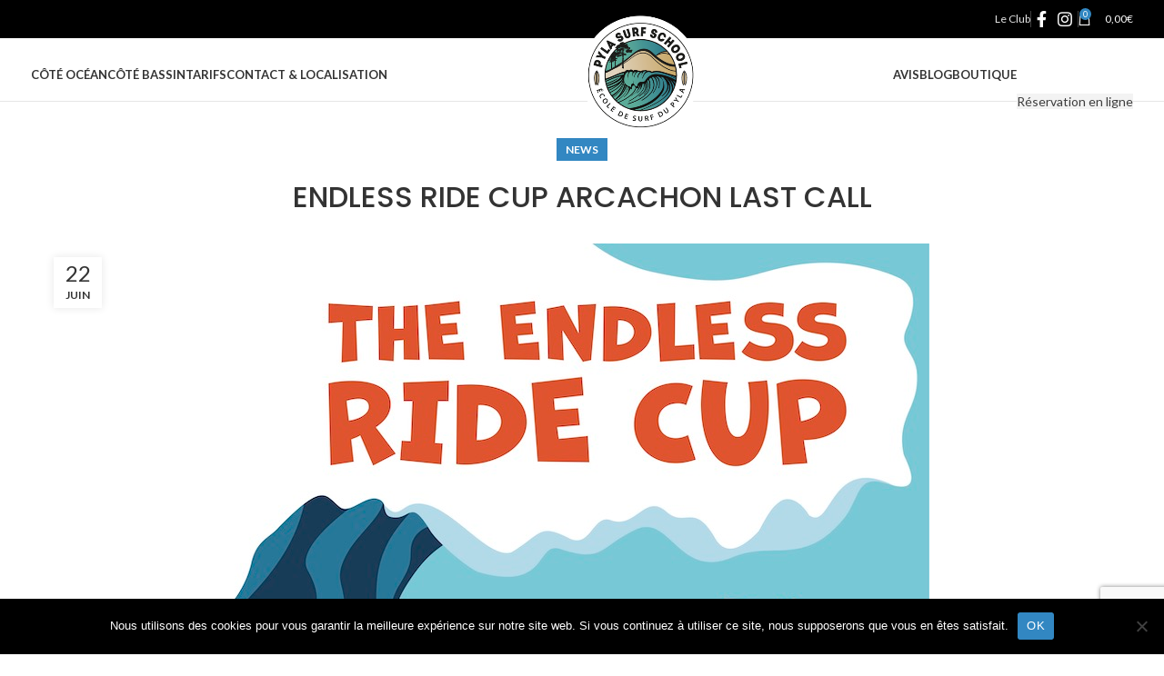

--- FILE ---
content_type: text/html; charset=UTF-8
request_url: https://pylasurfschool.com/blog/2023/06/22/endless-ride-cup-arcachon-last-call/
body_size: 20189
content:
<!DOCTYPE html>
<html lang="fr-FR">
<head>
	<meta charset="UTF-8">
	<meta name="viewport" content="width=device-width, initial-scale=1.0, maximum-scale=1.0, user-scalable=no">
	<link rel="profile" href="https://gmpg.org/xfn/11">
	<link rel="pingback" href="https://pylasurfschool.com/xmlrpc.php">
	<meta name='robots' content='index, follow, max-image-preview:large, max-snippet:-1, max-video-preview:-1' />
	<style>img:is([sizes="auto" i], [sizes^="auto," i]) { contain-intrinsic-size: 3000px 1500px }</style>
	
	<!-- This site is optimized with the Yoast SEO plugin v24.4 - https://yoast.com/wordpress/plugins/seo/ -->
	<title>ENDLESS RIDE CUP ARCACHON LAST CALL - PYLA SURF SCHOOL</title>
	<meta name="description" content="Amoureux de la glisse, nous sommes ravis de vous inviter à notre compétition amateur de surf : la Endless Ride Cup, à proximité d&#039;Arcachon.." />
	<link rel="canonical" href="https://pylasurfschool.com/blog/2023/06/22/endless-ride-cup-arcachon-last-call/" />
	<meta property="og:locale" content="fr_FR" />
	<meta property="og:type" content="article" />
	<meta property="og:title" content="ENDLESS RIDE CUP ARCACHON LAST CALL - PYLA SURF SCHOOL" />
	<meta property="og:description" content="Amoureux de la glisse, nous sommes ravis de vous inviter à notre compétition amateur de surf : la Endless Ride Cup, à proximité d&#039;Arcachon.." />
	<meta property="og:url" content="https://pylasurfschool.com/blog/2023/06/22/endless-ride-cup-arcachon-last-call/" />
	<meta property="og:site_name" content="PYLA SURF SCHOOL" />
	<meta property="article:published_time" content="2023-06-22T11:29:25+00:00" />
	<meta property="og:image" content="https://pylasurfschool.com/wp-content/uploads/2023/06/ENDLESS-RIDE-CUP-2023-PYLA-SURF-SCHOOL-EVENEMENT-BASSIN-DARCACHON-LA-TESTE-DE-BUCH.jpg" />
	<meta property="og:image:width" content="764" />
	<meta property="og:image:height" content="1080" />
	<meta property="og:image:type" content="image/jpeg" />
	<meta name="author" content="PylaAdmin" />
	<meta name="twitter:card" content="summary_large_image" />
	<meta name="twitter:label1" content="Écrit par" />
	<meta name="twitter:data1" content="PylaAdmin" />
	<meta name="twitter:label2" content="Durée de lecture estimée" />
	<meta name="twitter:data2" content="2 minutes" />
	<script type="application/ld+json" class="yoast-schema-graph">{"@context":"https://schema.org","@graph":[{"@type":"WebPage","@id":"https://pylasurfschool.com/blog/2023/06/22/endless-ride-cup-arcachon-last-call/","url":"https://pylasurfschool.com/blog/2023/06/22/endless-ride-cup-arcachon-last-call/","name":"ENDLESS RIDE CUP ARCACHON LAST CALL - PYLA SURF SCHOOL","isPartOf":{"@id":"https://pylasurfschool.com/#website"},"primaryImageOfPage":{"@id":"https://pylasurfschool.com/blog/2023/06/22/endless-ride-cup-arcachon-last-call/#primaryimage"},"image":{"@id":"https://pylasurfschool.com/blog/2023/06/22/endless-ride-cup-arcachon-last-call/#primaryimage"},"thumbnailUrl":"https://pylasurfschool.com/wp-content/uploads/2023/06/ENDLESS-RIDE-CUP-2023-PYLA-SURF-SCHOOL-EVENEMENT-BASSIN-DARCACHON-LA-TESTE-DE-BUCH.jpg","datePublished":"2023-06-22T11:29:25+00:00","author":{"@id":"https://pylasurfschool.com/#/schema/person/f4f6bf62d78e7fd62a32402d3ce1d155"},"description":"Amoureux de la glisse, nous sommes ravis de vous inviter à notre compétition amateur de surf : la Endless Ride Cup, à proximité d'Arcachon..","breadcrumb":{"@id":"https://pylasurfschool.com/blog/2023/06/22/endless-ride-cup-arcachon-last-call/#breadcrumb"},"inLanguage":"fr-FR","potentialAction":[{"@type":"ReadAction","target":["https://pylasurfschool.com/blog/2023/06/22/endless-ride-cup-arcachon-last-call/"]}]},{"@type":"ImageObject","inLanguage":"fr-FR","@id":"https://pylasurfschool.com/blog/2023/06/22/endless-ride-cup-arcachon-last-call/#primaryimage","url":"https://pylasurfschool.com/wp-content/uploads/2023/06/ENDLESS-RIDE-CUP-2023-PYLA-SURF-SCHOOL-EVENEMENT-BASSIN-DARCACHON-LA-TESTE-DE-BUCH.jpg","contentUrl":"https://pylasurfschool.com/wp-content/uploads/2023/06/ENDLESS-RIDE-CUP-2023-PYLA-SURF-SCHOOL-EVENEMENT-BASSIN-DARCACHON-LA-TESTE-DE-BUCH.jpg","width":764,"height":1080,"caption":"COMPETITION HISTORIQUE DE SURF ARCACHON PYLA BUCH endless ride cup"},{"@type":"BreadcrumbList","@id":"https://pylasurfschool.com/blog/2023/06/22/endless-ride-cup-arcachon-last-call/#breadcrumb","itemListElement":[{"@type":"ListItem","position":1,"name":"Accueil","item":"https://pylasurfschool.com/"},{"@type":"ListItem","position":2,"name":"Blog","item":"https://pylasurfschool.com/blog/"},{"@type":"ListItem","position":3,"name":"ENDLESS RIDE CUP ARCACHON LAST CALL"}]},{"@type":"WebSite","@id":"https://pylasurfschool.com/#website","url":"https://pylasurfschool.com/","name":"PYLA SURF SCHOOL","description":"Ecole de surf à Pyla sur Mer","potentialAction":[{"@type":"SearchAction","target":{"@type":"EntryPoint","urlTemplate":"https://pylasurfschool.com/?s={search_term_string}"},"query-input":{"@type":"PropertyValueSpecification","valueRequired":true,"valueName":"search_term_string"}}],"inLanguage":"fr-FR"},{"@type":"Person","@id":"https://pylasurfschool.com/#/schema/person/f4f6bf62d78e7fd62a32402d3ce1d155","name":"PylaAdmin","image":{"@type":"ImageObject","inLanguage":"fr-FR","@id":"https://pylasurfschool.com/#/schema/person/image/","url":"https://secure.gravatar.com/avatar/8db90001402817b9021497c0a3882d9a?s=96&d=mm&r=g","contentUrl":"https://secure.gravatar.com/avatar/8db90001402817b9021497c0a3882d9a?s=96&d=mm&r=g","caption":"PylaAdmin"},"url":"https://pylasurfschool.com/blog/author/pylaadmin/"}]}</script>
	<!-- / Yoast SEO plugin. -->


<link rel='dns-prefetch' href='//fonts.googleapis.com' />
<link rel="alternate" type="application/rss+xml" title="PYLA SURF SCHOOL &raquo; Flux" href="https://pylasurfschool.com/feed/" />
<link rel="alternate" type="application/rss+xml" title="PYLA SURF SCHOOL &raquo; Flux des commentaires" href="https://pylasurfschool.com/comments/feed/" />
<link rel="alternate" type="application/rss+xml" title="PYLA SURF SCHOOL &raquo; ENDLESS RIDE CUP ARCACHON LAST CALL Flux des commentaires" href="https://pylasurfschool.com/blog/2023/06/22/endless-ride-cup-arcachon-last-call/feed/" />
<link rel='stylesheet' id='sbi_styles-css' href='https://pylasurfschool.com/wp-content/plugins/instagram-feed/css/sbi-styles.min.css?ver=6.6.1' type='text/css' media='all' />
<link rel='stylesheet' id='wp-block-library-css' href='https://pylasurfschool.com/wp-includes/css/dist/block-library/style.min.css?ver=6.7.4' type='text/css' media='all' />
<style id='safe-svg-svg-icon-style-inline-css' type='text/css'>
.safe-svg-cover{text-align:center}.safe-svg-cover .safe-svg-inside{display:inline-block;max-width:100%}.safe-svg-cover svg{height:100%;max-height:100%;max-width:100%;width:100%}

</style>
<style id='classic-theme-styles-inline-css' type='text/css'>
/*! This file is auto-generated */
.wp-block-button__link{color:#fff;background-color:#32373c;border-radius:9999px;box-shadow:none;text-decoration:none;padding:calc(.667em + 2px) calc(1.333em + 2px);font-size:1.125em}.wp-block-file__button{background:#32373c;color:#fff;text-decoration:none}
</style>
<style id='global-styles-inline-css' type='text/css'>
:root{--wp--preset--aspect-ratio--square: 1;--wp--preset--aspect-ratio--4-3: 4/3;--wp--preset--aspect-ratio--3-4: 3/4;--wp--preset--aspect-ratio--3-2: 3/2;--wp--preset--aspect-ratio--2-3: 2/3;--wp--preset--aspect-ratio--16-9: 16/9;--wp--preset--aspect-ratio--9-16: 9/16;--wp--preset--color--black: #000000;--wp--preset--color--cyan-bluish-gray: #abb8c3;--wp--preset--color--white: #ffffff;--wp--preset--color--pale-pink: #f78da7;--wp--preset--color--vivid-red: #cf2e2e;--wp--preset--color--luminous-vivid-orange: #ff6900;--wp--preset--color--luminous-vivid-amber: #fcb900;--wp--preset--color--light-green-cyan: #7bdcb5;--wp--preset--color--vivid-green-cyan: #00d084;--wp--preset--color--pale-cyan-blue: #8ed1fc;--wp--preset--color--vivid-cyan-blue: #0693e3;--wp--preset--color--vivid-purple: #9b51e0;--wp--preset--gradient--vivid-cyan-blue-to-vivid-purple: linear-gradient(135deg,rgba(6,147,227,1) 0%,rgb(155,81,224) 100%);--wp--preset--gradient--light-green-cyan-to-vivid-green-cyan: linear-gradient(135deg,rgb(122,220,180) 0%,rgb(0,208,130) 100%);--wp--preset--gradient--luminous-vivid-amber-to-luminous-vivid-orange: linear-gradient(135deg,rgba(252,185,0,1) 0%,rgba(255,105,0,1) 100%);--wp--preset--gradient--luminous-vivid-orange-to-vivid-red: linear-gradient(135deg,rgba(255,105,0,1) 0%,rgb(207,46,46) 100%);--wp--preset--gradient--very-light-gray-to-cyan-bluish-gray: linear-gradient(135deg,rgb(238,238,238) 0%,rgb(169,184,195) 100%);--wp--preset--gradient--cool-to-warm-spectrum: linear-gradient(135deg,rgb(74,234,220) 0%,rgb(151,120,209) 20%,rgb(207,42,186) 40%,rgb(238,44,130) 60%,rgb(251,105,98) 80%,rgb(254,248,76) 100%);--wp--preset--gradient--blush-light-purple: linear-gradient(135deg,rgb(255,206,236) 0%,rgb(152,150,240) 100%);--wp--preset--gradient--blush-bordeaux: linear-gradient(135deg,rgb(254,205,165) 0%,rgb(254,45,45) 50%,rgb(107,0,62) 100%);--wp--preset--gradient--luminous-dusk: linear-gradient(135deg,rgb(255,203,112) 0%,rgb(199,81,192) 50%,rgb(65,88,208) 100%);--wp--preset--gradient--pale-ocean: linear-gradient(135deg,rgb(255,245,203) 0%,rgb(182,227,212) 50%,rgb(51,167,181) 100%);--wp--preset--gradient--electric-grass: linear-gradient(135deg,rgb(202,248,128) 0%,rgb(113,206,126) 100%);--wp--preset--gradient--midnight: linear-gradient(135deg,rgb(2,3,129) 0%,rgb(40,116,252) 100%);--wp--preset--font-size--small: 13px;--wp--preset--font-size--medium: 20px;--wp--preset--font-size--large: 36px;--wp--preset--font-size--x-large: 42px;--wp--preset--font-family--inter: "Inter", sans-serif;--wp--preset--font-family--cardo: Cardo;--wp--preset--spacing--20: 0.44rem;--wp--preset--spacing--30: 0.67rem;--wp--preset--spacing--40: 1rem;--wp--preset--spacing--50: 1.5rem;--wp--preset--spacing--60: 2.25rem;--wp--preset--spacing--70: 3.38rem;--wp--preset--spacing--80: 5.06rem;--wp--preset--shadow--natural: 6px 6px 9px rgba(0, 0, 0, 0.2);--wp--preset--shadow--deep: 12px 12px 50px rgba(0, 0, 0, 0.4);--wp--preset--shadow--sharp: 6px 6px 0px rgba(0, 0, 0, 0.2);--wp--preset--shadow--outlined: 6px 6px 0px -3px rgba(255, 255, 255, 1), 6px 6px rgba(0, 0, 0, 1);--wp--preset--shadow--crisp: 6px 6px 0px rgba(0, 0, 0, 1);}:where(.is-layout-flex){gap: 0.5em;}:where(.is-layout-grid){gap: 0.5em;}body .is-layout-flex{display: flex;}.is-layout-flex{flex-wrap: wrap;align-items: center;}.is-layout-flex > :is(*, div){margin: 0;}body .is-layout-grid{display: grid;}.is-layout-grid > :is(*, div){margin: 0;}:where(.wp-block-columns.is-layout-flex){gap: 2em;}:where(.wp-block-columns.is-layout-grid){gap: 2em;}:where(.wp-block-post-template.is-layout-flex){gap: 1.25em;}:where(.wp-block-post-template.is-layout-grid){gap: 1.25em;}.has-black-color{color: var(--wp--preset--color--black) !important;}.has-cyan-bluish-gray-color{color: var(--wp--preset--color--cyan-bluish-gray) !important;}.has-white-color{color: var(--wp--preset--color--white) !important;}.has-pale-pink-color{color: var(--wp--preset--color--pale-pink) !important;}.has-vivid-red-color{color: var(--wp--preset--color--vivid-red) !important;}.has-luminous-vivid-orange-color{color: var(--wp--preset--color--luminous-vivid-orange) !important;}.has-luminous-vivid-amber-color{color: var(--wp--preset--color--luminous-vivid-amber) !important;}.has-light-green-cyan-color{color: var(--wp--preset--color--light-green-cyan) !important;}.has-vivid-green-cyan-color{color: var(--wp--preset--color--vivid-green-cyan) !important;}.has-pale-cyan-blue-color{color: var(--wp--preset--color--pale-cyan-blue) !important;}.has-vivid-cyan-blue-color{color: var(--wp--preset--color--vivid-cyan-blue) !important;}.has-vivid-purple-color{color: var(--wp--preset--color--vivid-purple) !important;}.has-black-background-color{background-color: var(--wp--preset--color--black) !important;}.has-cyan-bluish-gray-background-color{background-color: var(--wp--preset--color--cyan-bluish-gray) !important;}.has-white-background-color{background-color: var(--wp--preset--color--white) !important;}.has-pale-pink-background-color{background-color: var(--wp--preset--color--pale-pink) !important;}.has-vivid-red-background-color{background-color: var(--wp--preset--color--vivid-red) !important;}.has-luminous-vivid-orange-background-color{background-color: var(--wp--preset--color--luminous-vivid-orange) !important;}.has-luminous-vivid-amber-background-color{background-color: var(--wp--preset--color--luminous-vivid-amber) !important;}.has-light-green-cyan-background-color{background-color: var(--wp--preset--color--light-green-cyan) !important;}.has-vivid-green-cyan-background-color{background-color: var(--wp--preset--color--vivid-green-cyan) !important;}.has-pale-cyan-blue-background-color{background-color: var(--wp--preset--color--pale-cyan-blue) !important;}.has-vivid-cyan-blue-background-color{background-color: var(--wp--preset--color--vivid-cyan-blue) !important;}.has-vivid-purple-background-color{background-color: var(--wp--preset--color--vivid-purple) !important;}.has-black-border-color{border-color: var(--wp--preset--color--black) !important;}.has-cyan-bluish-gray-border-color{border-color: var(--wp--preset--color--cyan-bluish-gray) !important;}.has-white-border-color{border-color: var(--wp--preset--color--white) !important;}.has-pale-pink-border-color{border-color: var(--wp--preset--color--pale-pink) !important;}.has-vivid-red-border-color{border-color: var(--wp--preset--color--vivid-red) !important;}.has-luminous-vivid-orange-border-color{border-color: var(--wp--preset--color--luminous-vivid-orange) !important;}.has-luminous-vivid-amber-border-color{border-color: var(--wp--preset--color--luminous-vivid-amber) !important;}.has-light-green-cyan-border-color{border-color: var(--wp--preset--color--light-green-cyan) !important;}.has-vivid-green-cyan-border-color{border-color: var(--wp--preset--color--vivid-green-cyan) !important;}.has-pale-cyan-blue-border-color{border-color: var(--wp--preset--color--pale-cyan-blue) !important;}.has-vivid-cyan-blue-border-color{border-color: var(--wp--preset--color--vivid-cyan-blue) !important;}.has-vivid-purple-border-color{border-color: var(--wp--preset--color--vivid-purple) !important;}.has-vivid-cyan-blue-to-vivid-purple-gradient-background{background: var(--wp--preset--gradient--vivid-cyan-blue-to-vivid-purple) !important;}.has-light-green-cyan-to-vivid-green-cyan-gradient-background{background: var(--wp--preset--gradient--light-green-cyan-to-vivid-green-cyan) !important;}.has-luminous-vivid-amber-to-luminous-vivid-orange-gradient-background{background: var(--wp--preset--gradient--luminous-vivid-amber-to-luminous-vivid-orange) !important;}.has-luminous-vivid-orange-to-vivid-red-gradient-background{background: var(--wp--preset--gradient--luminous-vivid-orange-to-vivid-red) !important;}.has-very-light-gray-to-cyan-bluish-gray-gradient-background{background: var(--wp--preset--gradient--very-light-gray-to-cyan-bluish-gray) !important;}.has-cool-to-warm-spectrum-gradient-background{background: var(--wp--preset--gradient--cool-to-warm-spectrum) !important;}.has-blush-light-purple-gradient-background{background: var(--wp--preset--gradient--blush-light-purple) !important;}.has-blush-bordeaux-gradient-background{background: var(--wp--preset--gradient--blush-bordeaux) !important;}.has-luminous-dusk-gradient-background{background: var(--wp--preset--gradient--luminous-dusk) !important;}.has-pale-ocean-gradient-background{background: var(--wp--preset--gradient--pale-ocean) !important;}.has-electric-grass-gradient-background{background: var(--wp--preset--gradient--electric-grass) !important;}.has-midnight-gradient-background{background: var(--wp--preset--gradient--midnight) !important;}.has-small-font-size{font-size: var(--wp--preset--font-size--small) !important;}.has-medium-font-size{font-size: var(--wp--preset--font-size--medium) !important;}.has-large-font-size{font-size: var(--wp--preset--font-size--large) !important;}.has-x-large-font-size{font-size: var(--wp--preset--font-size--x-large) !important;}
:where(.wp-block-post-template.is-layout-flex){gap: 1.25em;}:where(.wp-block-post-template.is-layout-grid){gap: 1.25em;}
:where(.wp-block-columns.is-layout-flex){gap: 2em;}:where(.wp-block-columns.is-layout-grid){gap: 2em;}
:root :where(.wp-block-pullquote){font-size: 1.5em;line-height: 1.6;}
</style>
<link rel='stylesheet' id='cookie-notice-front-css' href='https://pylasurfschool.com/wp-content/plugins/cookie-notice/css/front.min.css?ver=2.5.5' type='text/css' media='all' />
<style id='woocommerce-inline-inline-css' type='text/css'>
.woocommerce form .form-row .required { visibility: visible; }
</style>
<link rel='stylesheet' id='brands-styles-css' href='https://pylasurfschool.com/wp-content/plugins/woocommerce/assets/css/brands.css?ver=9.6.3' type='text/css' media='all' />
<link rel='stylesheet' id='js_composer_front-css' href='https://pylasurfschool.com/wp-content/plugins/js_composer/assets/css/js_composer.min.css?ver=8.1' type='text/css' media='all' />
<link rel='stylesheet' id='bootstrap-css' href='https://pylasurfschool.com/wp-content/themes/woodmart/css/bootstrap-light.min.css?ver=7.4.3' type='text/css' media='all' />
<link rel='stylesheet' id='woodmart-style-css' href='https://pylasurfschool.com/wp-content/themes/woodmart/css/parts/base.min.css?ver=7.4.3' type='text/css' media='all' />
<link rel='stylesheet' id='child-style-css' href='https://pylasurfschool.com/wp-content/themes/woodmart-child/style.css?ver=7.4.3' type='text/css' media='all' />
<link rel='stylesheet' id='wd-blog-single-base-css' href='https://pylasurfschool.com/wp-content/themes/woodmart/css/parts/blog-single-base.min.css?ver=7.4.3' type='text/css' media='all' />
<link rel='stylesheet' id='wd-blog-base-css' href='https://pylasurfschool.com/wp-content/themes/woodmart/css/parts/blog-base.min.css?ver=7.4.3' type='text/css' media='all' />
<link rel='stylesheet' id='wd-wp-gutenberg-css' href='https://pylasurfschool.com/wp-content/themes/woodmart/css/parts/wp-gutenberg.min.css?ver=7.4.3' type='text/css' media='all' />
<link rel='stylesheet' id='wd-wpcf7-css' href='https://pylasurfschool.com/wp-content/themes/woodmart/css/parts/int-wpcf7.min.css?ver=7.4.3' type='text/css' media='all' />
<link rel='stylesheet' id='wd-revolution-slider-css' href='https://pylasurfschool.com/wp-content/themes/woodmart/css/parts/int-rev-slider.min.css?ver=7.4.3' type='text/css' media='all' />
<link rel='stylesheet' id='wd-wpbakery-base-css' href='https://pylasurfschool.com/wp-content/themes/woodmart/css/parts/int-wpb-base.min.css?ver=7.4.3' type='text/css' media='all' />
<link rel='stylesheet' id='wd-wpbakery-base-deprecated-css' href='https://pylasurfschool.com/wp-content/themes/woodmart/css/parts/int-wpb-base-deprecated.min.css?ver=7.4.3' type='text/css' media='all' />
<link rel='stylesheet' id='wd-notices-fixed-css' href='https://pylasurfschool.com/wp-content/themes/woodmart/css/parts/woo-opt-sticky-notices.min.css?ver=7.4.3' type='text/css' media='all' />
<link rel='stylesheet' id='wd-woocommerce-base-css' href='https://pylasurfschool.com/wp-content/themes/woodmart/css/parts/woocommerce-base.min.css?ver=7.4.3' type='text/css' media='all' />
<link rel='stylesheet' id='wd-mod-star-rating-css' href='https://pylasurfschool.com/wp-content/themes/woodmart/css/parts/mod-star-rating.min.css?ver=7.4.3' type='text/css' media='all' />
<link rel='stylesheet' id='wd-woo-el-track-order-css' href='https://pylasurfschool.com/wp-content/themes/woodmart/css/parts/woo-el-track-order.min.css?ver=7.4.3' type='text/css' media='all' />
<link rel='stylesheet' id='wd-woocommerce-block-notices-css' href='https://pylasurfschool.com/wp-content/themes/woodmart/css/parts/woo-mod-block-notices.min.css?ver=7.4.3' type='text/css' media='all' />
<link rel='stylesheet' id='wd-woo-gutenberg-css' href='https://pylasurfschool.com/wp-content/themes/woodmart/css/parts/woo-gutenberg.min.css?ver=7.4.3' type='text/css' media='all' />
<link rel='stylesheet' id='wd-header-base-css' href='https://pylasurfschool.com/wp-content/themes/woodmart/css/parts/header-base.min.css?ver=7.4.3' type='text/css' media='all' />
<link rel='stylesheet' id='wd-mod-tools-css' href='https://pylasurfschool.com/wp-content/themes/woodmart/css/parts/mod-tools.min.css?ver=7.4.3' type='text/css' media='all' />
<link rel='stylesheet' id='wd-header-elements-base-css' href='https://pylasurfschool.com/wp-content/themes/woodmart/css/parts/header-el-base.min.css?ver=7.4.3' type='text/css' media='all' />
<link rel='stylesheet' id='wd-social-icons-css' href='https://pylasurfschool.com/wp-content/themes/woodmart/css/parts/el-social-icons.min.css?ver=7.4.3' type='text/css' media='all' />
<link rel='stylesheet' id='wd-header-cart-side-css' href='https://pylasurfschool.com/wp-content/themes/woodmart/css/parts/header-el-cart-side.min.css?ver=7.4.3' type='text/css' media='all' />
<link rel='stylesheet' id='wd-header-cart-css' href='https://pylasurfschool.com/wp-content/themes/woodmart/css/parts/header-el-cart.min.css?ver=7.4.3' type='text/css' media='all' />
<link rel='stylesheet' id='wd-widget-shopping-cart-css' href='https://pylasurfschool.com/wp-content/themes/woodmart/css/parts/woo-widget-shopping-cart.min.css?ver=7.4.3' type='text/css' media='all' />
<link rel='stylesheet' id='wd-widget-product-list-css' href='https://pylasurfschool.com/wp-content/themes/woodmart/css/parts/woo-widget-product-list.min.css?ver=7.4.3' type='text/css' media='all' />
<link rel='stylesheet' id='wd-header-mobile-nav-dropdown-css' href='https://pylasurfschool.com/wp-content/themes/woodmart/css/parts/header-el-mobile-nav-dropdown.min.css?ver=7.4.3' type='text/css' media='all' />
<link rel='stylesheet' id='wd-page-navigation-css' href='https://pylasurfschool.com/wp-content/themes/woodmart/css/parts/mod-page-navigation.min.css?ver=7.4.3' type='text/css' media='all' />
<link rel='stylesheet' id='wd-blog-loop-base-old-css' href='https://pylasurfschool.com/wp-content/themes/woodmart/css/parts/blog-loop-base-old.min.css?ver=7.4.3' type='text/css' media='all' />
<link rel='stylesheet' id='wd-blog-loop-design-masonry-css' href='https://pylasurfschool.com/wp-content/themes/woodmart/css/parts/blog-loop-design-masonry.min.css?ver=7.4.3' type='text/css' media='all' />
<link rel='stylesheet' id='wd-swiper-css' href='https://pylasurfschool.com/wp-content/themes/woodmart/css/parts/lib-swiper.min.css?ver=7.4.3' type='text/css' media='all' />
<link rel='stylesheet' id='wd-mod-comments-css' href='https://pylasurfschool.com/wp-content/themes/woodmart/css/parts/mod-comments.min.css?ver=7.4.3' type='text/css' media='all' />
<link rel='stylesheet' id='wd-footer-base-css' href='https://pylasurfschool.com/wp-content/themes/woodmart/css/parts/footer-base.min.css?ver=7.4.3' type='text/css' media='all' />
<link rel='stylesheet' id='wd-info-box-css' href='https://pylasurfschool.com/wp-content/themes/woodmart/css/parts/el-info-box.min.css?ver=7.4.3' type='text/css' media='all' />
<link rel='stylesheet' id='wd-swiper-arrows-css' href='https://pylasurfschool.com/wp-content/themes/woodmart/css/parts/lib-swiper-arrows.min.css?ver=7.4.3' type='text/css' media='all' />
<link rel='stylesheet' id='wd-swiper-pagin-css' href='https://pylasurfschool.com/wp-content/themes/woodmart/css/parts/lib-swiper-pagin.min.css?ver=7.4.3' type='text/css' media='all' />
<link rel='stylesheet' id='wd-scroll-top-css' href='https://pylasurfschool.com/wp-content/themes/woodmart/css/parts/opt-scrolltotop.min.css?ver=7.4.3' type='text/css' media='all' />
<link rel='stylesheet' id='xts-style-default_header-css' href='https://pylasurfschool.com/wp-content/uploads/2024/02/xts-default_header-1707637601.css?ver=7.4.3' type='text/css' media='all' />
<link rel='stylesheet' id='xts-google-fonts-css' href='https://fonts.googleapis.com/css?family=Lato%3A400%2C700%7CPoppins%3A400%2C600%2C500&#038;ver=7.4.3' type='text/css' media='all' />
<script type="text/javascript" id="cookie-notice-front-js-before">
/* <![CDATA[ */
var cnArgs = {"ajaxUrl":"https:\/\/pylasurfschool.com\/wp-admin\/admin-ajax.php","nonce":"9a16367932","hideEffect":"fade","position":"bottom","onScroll":false,"onScrollOffset":100,"onClick":false,"cookieName":"cookie_notice_accepted","cookieTime":2592000,"cookieTimeRejected":2592000,"globalCookie":false,"redirection":false,"cache":false,"revokeCookies":false,"revokeCookiesOpt":"automatic"};
/* ]]> */
</script>
<script type="text/javascript" src="https://pylasurfschool.com/wp-content/plugins/cookie-notice/js/front.min.js?ver=2.5.5" id="cookie-notice-front-js"></script>
<script type="text/javascript" src="https://pylasurfschool.com/wp-includes/js/jquery/jquery.min.js?ver=3.7.1" id="jquery-core-js"></script>
<script type="text/javascript" src="https://pylasurfschool.com/wp-includes/js/jquery/jquery-migrate.min.js?ver=3.4.1" id="jquery-migrate-js"></script>
<script type="text/javascript" src="//pylasurfschool.com/wp-content/plugins/revslider/sr6/assets/js/rbtools.min.js?ver=6.7.24" async id="tp-tools-js"></script>
<script type="text/javascript" src="//pylasurfschool.com/wp-content/plugins/revslider/sr6/assets/js/rs6.min.js?ver=6.7.24" async id="revmin-js"></script>
<script type="text/javascript" src="https://pylasurfschool.com/wp-content/plugins/woocommerce/assets/js/jquery-blockui/jquery.blockUI.min.js?ver=2.7.0-wc.9.6.3" id="jquery-blockui-js" data-wp-strategy="defer"></script>
<script type="text/javascript" id="wc-add-to-cart-js-extra">
/* <![CDATA[ */
var wc_add_to_cart_params = {"ajax_url":"\/wp-admin\/admin-ajax.php","wc_ajax_url":"\/?wc-ajax=%%endpoint%%","i18n_view_cart":"Voir le panier","cart_url":"https:\/\/pylasurfschool.com\/panier\/","is_cart":"","cart_redirect_after_add":"no"};
/* ]]> */
</script>
<script type="text/javascript" src="https://pylasurfschool.com/wp-content/plugins/woocommerce/assets/js/frontend/add-to-cart.min.js?ver=9.6.3" id="wc-add-to-cart-js" data-wp-strategy="defer"></script>
<script type="text/javascript" src="https://pylasurfschool.com/wp-content/plugins/woocommerce/assets/js/js-cookie/js.cookie.min.js?ver=2.1.4-wc.9.6.3" id="js-cookie-js" defer="defer" data-wp-strategy="defer"></script>
<script type="text/javascript" id="woocommerce-js-extra">
/* <![CDATA[ */
var woocommerce_params = {"ajax_url":"\/wp-admin\/admin-ajax.php","wc_ajax_url":"\/?wc-ajax=%%endpoint%%"};
/* ]]> */
</script>
<script type="text/javascript" src="https://pylasurfschool.com/wp-content/plugins/woocommerce/assets/js/frontend/woocommerce.min.js?ver=9.6.3" id="woocommerce-js" defer="defer" data-wp-strategy="defer"></script>
<script type="text/javascript" src="https://pylasurfschool.com/wp-content/plugins/js_composer/assets/js/vendors/woocommerce-add-to-cart.js?ver=8.1" id="vc_woocommerce-add-to-cart-js-js"></script>
<script type="text/javascript" src="https://pylasurfschool.com/wp-content/themes/woodmart/js/libs/device.min.js?ver=7.4.3" id="wd-device-library-js"></script>
<script type="text/javascript" src="https://pylasurfschool.com/wp-content/themes/woodmart/js/scripts/global/scrollBar.min.js?ver=7.4.3" id="wd-scrollbar-js"></script>
<script></script><link rel="https://api.w.org/" href="https://pylasurfschool.com/wp-json/" /><link rel="alternate" title="JSON" type="application/json" href="https://pylasurfschool.com/wp-json/wp/v2/posts/1665" /><link rel="EditURI" type="application/rsd+xml" title="RSD" href="https://pylasurfschool.com/xmlrpc.php?rsd" />
<meta name="generator" content="WordPress 6.7.4" />
<meta name="generator" content="WooCommerce 9.6.3" />
<link rel='shortlink' href='https://pylasurfschool.com/?p=1665' />
<link rel="alternate" title="oEmbed (JSON)" type="application/json+oembed" href="https://pylasurfschool.com/wp-json/oembed/1.0/embed?url=https%3A%2F%2Fpylasurfschool.com%2Fblog%2F2023%2F06%2F22%2Fendless-ride-cup-arcachon-last-call%2F" />
<link rel="alternate" title="oEmbed (XML)" type="text/xml+oembed" href="https://pylasurfschool.com/wp-json/oembed/1.0/embed?url=https%3A%2F%2Fpylasurfschool.com%2Fblog%2F2023%2F06%2F22%2Fendless-ride-cup-arcachon-last-call%2F&#038;format=xml" />
<meta name="generator" content="Redux 4.5.6" />					<meta name="viewport" content="width=device-width, initial-scale=1.0, maximum-scale=1.0, user-scalable=no">
										<noscript><style>.woocommerce-product-gallery{ opacity: 1 !important; }</style></noscript>
	<meta name="generator" content="Powered by WPBakery Page Builder - drag and drop page builder for WordPress."/>
<meta name="generator" content="Powered by Slider Revolution 6.7.24 - responsive, Mobile-Friendly Slider Plugin for WordPress with comfortable drag and drop interface." />
<style class='wp-fonts-local' type='text/css'>
@font-face{font-family:Inter;font-style:normal;font-weight:300 900;font-display:fallback;src:url('https://pylasurfschool.com/wp-content/plugins/woocommerce/assets/fonts/Inter-VariableFont_slnt,wght.woff2') format('woff2');font-stretch:normal;}
@font-face{font-family:Cardo;font-style:normal;font-weight:400;font-display:fallback;src:url('https://pylasurfschool.com/wp-content/plugins/woocommerce/assets/fonts/cardo_normal_400.woff2') format('woff2');}
</style>
<link rel="icon" href="https://pylasurfschool.com/wp-content/uploads/2019/02/cropped-favicon@2x-1-32x32.png" sizes="32x32" />
<link rel="icon" href="https://pylasurfschool.com/wp-content/uploads/2019/02/cropped-favicon@2x-1-192x192.png" sizes="192x192" />
<link rel="apple-touch-icon" href="https://pylasurfschool.com/wp-content/uploads/2019/02/cropped-favicon@2x-1-180x180.png" />
<meta name="msapplication-TileImage" content="https://pylasurfschool.com/wp-content/uploads/2019/02/cropped-favicon@2x-1-270x270.png" />
<script>function setREVStartSize(e){
			//window.requestAnimationFrame(function() {
				window.RSIW = window.RSIW===undefined ? window.innerWidth : window.RSIW;
				window.RSIH = window.RSIH===undefined ? window.innerHeight : window.RSIH;
				try {
					var pw = document.getElementById(e.c).parentNode.offsetWidth,
						newh;
					pw = pw===0 || isNaN(pw) || (e.l=="fullwidth" || e.layout=="fullwidth") ? window.RSIW : pw;
					e.tabw = e.tabw===undefined ? 0 : parseInt(e.tabw);
					e.thumbw = e.thumbw===undefined ? 0 : parseInt(e.thumbw);
					e.tabh = e.tabh===undefined ? 0 : parseInt(e.tabh);
					e.thumbh = e.thumbh===undefined ? 0 : parseInt(e.thumbh);
					e.tabhide = e.tabhide===undefined ? 0 : parseInt(e.tabhide);
					e.thumbhide = e.thumbhide===undefined ? 0 : parseInt(e.thumbhide);
					e.mh = e.mh===undefined || e.mh=="" || e.mh==="auto" ? 0 : parseInt(e.mh,0);
					if(e.layout==="fullscreen" || e.l==="fullscreen")
						newh = Math.max(e.mh,window.RSIH);
					else{
						e.gw = Array.isArray(e.gw) ? e.gw : [e.gw];
						for (var i in e.rl) if (e.gw[i]===undefined || e.gw[i]===0) e.gw[i] = e.gw[i-1];
						e.gh = e.el===undefined || e.el==="" || (Array.isArray(e.el) && e.el.length==0)? e.gh : e.el;
						e.gh = Array.isArray(e.gh) ? e.gh : [e.gh];
						for (var i in e.rl) if (e.gh[i]===undefined || e.gh[i]===0) e.gh[i] = e.gh[i-1];
											
						var nl = new Array(e.rl.length),
							ix = 0,
							sl;
						e.tabw = e.tabhide>=pw ? 0 : e.tabw;
						e.thumbw = e.thumbhide>=pw ? 0 : e.thumbw;
						e.tabh = e.tabhide>=pw ? 0 : e.tabh;
						e.thumbh = e.thumbhide>=pw ? 0 : e.thumbh;
						for (var i in e.rl) nl[i] = e.rl[i]<window.RSIW ? 0 : e.rl[i];
						sl = nl[0];
						for (var i in nl) if (sl>nl[i] && nl[i]>0) { sl = nl[i]; ix=i;}
						var m = pw>(e.gw[ix]+e.tabw+e.thumbw) ? 1 : (pw-(e.tabw+e.thumbw)) / (e.gw[ix]);
						newh =  (e.gh[ix] * m) + (e.tabh + e.thumbh);
					}
					var el = document.getElementById(e.c);
					if (el!==null && el) el.style.height = newh+"px";
					el = document.getElementById(e.c+"_wrapper");
					if (el!==null && el) {
						el.style.height = newh+"px";
						el.style.display = "block";
					}
				} catch(e){
					console.log("Failure at Presize of Slider:" + e)
				}
			//});
		  };</script>
<style>
		
		</style><noscript><style> .wpb_animate_when_almost_visible { opacity: 1; }</style></noscript>			<style id="wd-style-theme_settings_default-css" data-type="wd-style-theme_settings_default">
				@font-face {
	font-weight: normal;
	font-style: normal;
	font-family: "woodmart-font";
	src: url("//pylasurfschool.com/wp-content/themes/woodmart/fonts/woodmart-font-1-400.woff2?v=7.4.3") format("woff2");
}

:root {
	--wd-header-banner-h: 40px;
	--wd-text-font: "Lato", Arial, Helvetica, sans-serif;
	--wd-text-font-weight: 400;
	--wd-text-color: #777777;
	--wd-text-font-size: 14px;
	--wd-title-font: "Poppins", Arial, Helvetica, sans-serif;
	--wd-title-font-weight: 600;
	--wd-title-color: #242424;
	--wd-entities-title-font: "Poppins", Arial, Helvetica, sans-serif;
	--wd-entities-title-font-weight: 500;
	--wd-entities-title-color: #333333;
	--wd-entities-title-color-hover: rgb(51 51 51 / 65%);
	--wd-alternative-font: "Lato", Arial, Helvetica, sans-serif;
	--wd-widget-title-font: "Poppins", Arial, Helvetica, sans-serif;
	--wd-widget-title-font-weight: 600;
	--wd-widget-title-transform: uppercase;
	--wd-widget-title-color: #333;
	--wd-widget-title-font-size: 16px;
	--wd-header-el-font: "Lato", Arial, Helvetica, sans-serif;
	--wd-header-el-font-weight: 700;
	--wd-header-el-transform: uppercase;
	--wd-header-el-font-size: 13px;
	--wd-primary-color: #3287c2;
	--wd-alternative-color: #fbbc34;
	--wd-link-color: #333333;
	--wd-link-color-hover: #242424;
	--btn-default-bgcolor: #f7f7f7;
	--btn-default-bgcolor-hover: #efefef;
	--btn-accented-bgcolor: #000000;
	--btn-accented-bgcolor-hover: #4f4f4f;
	--wd-form-brd-width: 2px;
	--notices-success-bg: #459647;
	--notices-success-color: #fff;
	--notices-warning-bg: #E0B252;
	--notices-warning-color: #fff;
}
.woodmart-woocommerce-layered-nav .wd-scroll-content {
	max-height: 280px;
}
div.wd-popup.wd-age-verify {
	max-width: 500px;
}
.wd-popup.wd-promo-popup {
	background-color: #111111;
	background-image: none;
	background-repeat: no-repeat;
	background-size: contain;
	background-position: left center;
}
div.wd-popup.wd-promo-popup {
	max-width: 800px;
}
.page-title-default {
	background-color: #0a0a0a;
	background-image: none;
	background-size: cover;
	background-position: center center;
}
.footer-container {
	background-color: #ffffff;
	background-image: none;
}
div.wd-popup.popup-quick-view {
	max-width: 920px;
}

@media (max-width: 1024px) {
	:root {
		--wd-header-banner-h: 40px;
	}

}
:root{
--wd-container-w: 1222px;
--wd-form-brd-radius: 0px;
--btn-default-color: #333;
--btn-default-color-hover: #333;
--btn-accented-color: #fff;
--btn-accented-color-hover: #fff;
--btn-default-brd-radius: 0px;
--btn-default-box-shadow: none;
--btn-default-box-shadow-hover: none;
--btn-default-box-shadow-active: none;
--btn-default-bottom: 0px;
--btn-accented-bottom-active: -1px;
--btn-accented-brd-radius: 0px;
--btn-accented-box-shadow: inset 0 -2px 0 rgba(0, 0, 0, .15);
--btn-accented-box-shadow-hover: inset 0 -2px 0 rgba(0, 0, 0, .15);
--wd-brd-radius: 0px;
}

@media (min-width: 1222px) {
[data-vc-full-width]:not([data-vc-stretch-content]),
:is(.vc_section, .vc_row).wd-section-stretch {
padding-left: calc((100vw - 1222px - var(--wd-sticky-nav-w) - var(--wd-scroll-w)) / 2);
padding-right: calc((100vw - 1222px - var(--wd-sticky-nav-w) - var(--wd-scroll-w)) / 2);
}
}


/* GENERAL */

/*old
.site-logo {
	background-color:#fff;
	border: 4px solid #fff;
	border-radius:50%;
}*/

@media only screen and (min-width: 1026px) {
/*.whb-column {
    margin-top: -30px;
}*/

.wd-header-nav, .site-logo {
    margin-top: -60px;
}

.whb-main-header .wd-button-wrapper  {
    margin-top: -60px;
}
	
/*
.woodmart-shopping-cart {
    top: 30px;
}
.icon-header  {
    margin-top: 60px !important;
}
.divider-header  {
    margin-top: 60px !important;
}
.clubheader  {
    margin-top: 60px !important;
} 
	*/
.whb-general-header {
    height: 70px !important;

}

}


#yith-wcwl-popup-message, .dokan-alert-success, .dokan-message, .dokan-store-contact .alert-success, .mc4wp-success, .woocommerce-message, .wpcf7-mail-sent-ok, .yith_ywraq_add_item_product_message {
    background-color: #000 !important;
}

/*MENU*/

.menu-menu-langues-container {
    width: 60px !important;
}

.woodmart-navigation.menu-right {
    max-width: 60px;
}

.calendar-mobile {
    margin-top: 50px !important;
}

.bouton_menu {
   margin-top: -70px !important;
}

/*SLIDESHOW*/

.titre-slideshow {
    background-color: rgba(255, 255, 255, 0.81);
}
.border-slideshow {
    padding:30px;
    border-right: 2px solid #3287c2;
    border-bottom: 2px solid #3287c2;
}

.border-slideshow:before {
  background: none;
  border-right: 2px solid #3287c2;
  border-bottom: 2px solid #3287c2;
  content: "";
  display: block;
  position: absolute;
  top: 4px;
  left: 4px;
  right: 4px;
  bottom: 4px;
  pointer-events: none;
}

/*BLOG*/
.meta-reply {
    display: none !important;
}

.meta-author {
    display: none !important;
}


#comments {
    display: none !important;
}

/*ESHOP*/

.shop-content-area {margin-top: 20px;}

.single-product-content {margin-top: 50px;}

.sku_wrapper {
    display: none !important;
}

.posted_in {
    display: none !important;
}

.woodmart-compare-btn {
    display: none !important;
}

.product-tabs-wrapper  {
    display: none !important;
}

/*TUNNEL DE VENTE*/
.cart-content-wrapper {margin-top: 50px !important;}

/*FOOTER*/

.woodmart-info-box {color:#fff;}
.woodmart-info-box:hover {color:#777;}

.comments-area .comment-body ul > li::before, .entry-content > ol ul > li::before, .entry-content > ul ul > li::before, .entry-content > ul > li::before, .header-banner-container > ol ul > li::before, .header-banner-container > ul ul > li::before, .header-banner-container > ul > li::before, .hover-content-inner > ol ul > li::before, .hover-content-inner > ul ul > li::before, .hover-content-inner > ul > li::before, .order-list ul > li::before, .portfolio-single-content > ol ul > li::before, .portfolio-single-content > ul ul > li::before, .portfolio-single-content > ul > li::before, .textwidget > ol:not(.menu) ul > li::before, .textwidget > ul:not(.menu) ul > li::before, .textwidget > ul:not(.menu) > li::before, .unordered-list ul > li::before, .unordered-list > li::before, .wc-tab-inner > div > ol ul > li::before, .wc-tab-inner > div > ul ul > li::before, .wc-tab-inner > div > ul > li::before, .woocommerce-product-details__short-description > ol ul > li::before, .woocommerce-product-details__short-description > ul ul > li::before, .woocommerce-product-details__short-description > ul > li::before, .woocommerce-terms-and-conditions > ol ul > li::before, .woocommerce-terms-and-conditions > ul ul > li::before, .woocommerce-terms-and-conditions > ul > li::before, .woodmart-entry-content > ol ul > li::before, .woodmart-entry-content > ul ul > li::before, .woodmart-entry-content > ul > li::before, .woodmart-text-block > ol ul > li::before, .woodmart-text-block > ul ul > li::before, .woodmart-text-block > ul > li::before, .wp-block-categories > ul > li::before, .wpb_text_column .wpb_wrapper > ol ul > li::before, .wpb_text_column .wpb_wrapper > ul ul > li::before, .wpb_text_column .wpb_wrapper > ul > li::before {
    display: none;
}

.inline-list {
    text-align: center !important;
}			</style>
			
<!-- Global site tag (gtag.js) - Google Analytics -->
<script async src="https://www.googletagmanager.com/gtag/js?id=UA-133544753-1"></script>
<script>
  window.dataLayer = window.dataLayer || [];
  function gtag(){dataLayer.push(arguments);}
  gtag('js', new Date());

  gtag('config', 'UA-133544753-1');
</script>

    
    
</head>

<body data-rsssl=1 class="post-template-default single single-post postid-1665 single-format-standard theme-woodmart cookies-not-set woocommerce-no-js wrapper-full-width  categories-accordion-on woodmart-ajax-shop-on offcanvas-sidebar-mobile offcanvas-sidebar-tablet notifications-sticky wpb-js-composer js-comp-ver-8.1 vc_responsive">
		
	<div class="website-wrapper">

		
			<!-- HEADER -->
			<header class="whb-header whb-default_header whb-sticky-shadow whb-scroll-stick whb-sticky-real">

				<div class="whb-main-header">
	
<div class="whb-row whb-top-bar whb-sticky-row whb-with-bg whb-without-border whb-color-light whb-hidden-mobile whb-flex-equal-sides">
	<div class="container">
		<div class="whb-flex-row whb-top-bar-inner">
			<div class="whb-column whb-col-left whb-visible-lg whb-empty-column">
	</div>
<div class="whb-column whb-col-center whb-visible-lg whb-empty-column">
	</div>
<div class="whb-column whb-col-right whb-visible-lg">
	
<div class="wd-header-text set-cont-mb-s reset-last-child "><p class="clubheader" style="text-align: right;"><a href="https://pylasurfclub.com/" target="_blank" rel="noopener">Le Club</a></p></div>
<div class="wd-header-divider whb-divider-default divider-header"></div>
			<div class=" wd-social-icons  icons-design-default icons-size-default color-scheme-light social-follow social-form-square icon-header text-center">

				
									<a rel="noopener noreferrer nofollow" href="https://www.facebook.com/pylasurf" target="_blank" class=" wd-social-icon social-facebook" aria-label="Facebook social link">
						<span class="wd-icon"></span>
											</a>
				
				
				
									<a rel="noopener noreferrer nofollow" href="https://www.instagram.com/pylasurf/" target="_blank" class=" wd-social-icon social-instagram" aria-label="Instagram social link">
						<span class="wd-icon"></span>
											</a>
				
				
				
				
				
				
				
				
				
				
				
				
				
				
								
								
				
				
								
				
			</div>

		<div class="wd-header-divider whb-divider-default divider-header"></div>
<div class="wd-header-cart wd-tools-element wd-design-2 cart-widget-opener whb-y9fabm09pxvhjrh9bxi3">
	<a href="https://pylasurfschool.com/panier/" title="Panier">
		
			<span class="wd-tools-icon wd-icon-alt">
															<span class="wd-cart-number wd-tools-count">0 <span>Article</span></span>
									</span>
			<span class="wd-tools-text">
				
										<span class="wd-cart-subtotal"><span class="woocommerce-Price-amount amount"><bdi>0,00<span class="woocommerce-Price-currencySymbol">&euro;</span></bdi></span></span>
					</span>

			</a>
	</div>
</div>
<div class="whb-column whb-col-mobile whb-hidden-lg">
	
			<div class=" wd-social-icons  icons-design-default icons-size-small color-scheme-light social-follow social-form-square text-center">

				
									<a rel="noopener noreferrer nofollow" href="https://www.facebook.com/pylasurf" target="_blank" class=" wd-social-icon social-facebook" aria-label="Facebook social link">
						<span class="wd-icon"></span>
											</a>
				
				
				
									<a rel="noopener noreferrer nofollow" href="https://www.instagram.com/pylasurf/" target="_blank" class=" wd-social-icon social-instagram" aria-label="Instagram social link">
						<span class="wd-icon"></span>
											</a>
				
				
				
				
				
				
				
				
				
				
				
				
				
				
								
								
				
				
								
				
			</div>

		</div>
		</div>
	</div>
</div>

<div class="whb-row whb-general-header whb-sticky-row whb-without-bg whb-border-fullwidth whb-color-dark whb-flex-equal-sides">
	<div class="container">
		<div class="whb-flex-row whb-general-header-inner">
			<div class="whb-column whb-col-left whb-visible-lg">
	<div class="wd-header-nav wd-header-main-nav text-left wd-design-1" role="navigation" aria-label="Main navigation">
	<ul id="menu-menu-superieur" class="menu wd-nav wd-nav-main wd-style-default wd-gap-s"><li id="menu-item-88" class="menu-item menu-item-type-post_type menu-item-object-page menu-item-88 item-level-0 menu-simple-dropdown wd-event-hover" ><a href="https://pylasurfschool.com/ecole-surf-arcachon/" class="woodmart-nav-link"><span class="nav-link-text">Côté Océan</span></a></li>
<li id="menu-item-178" class="menu-item menu-item-type-post_type menu-item-object-page menu-item-178 item-level-0 menu-simple-dropdown wd-event-hover" ><a href="https://pylasurfschool.com/stand-up-paddle-arcachon/" class="woodmart-nav-link"><span class="nav-link-text">Côté Bassin</span></a></li>
<li id="menu-item-293" class="menu-item menu-item-type-post_type menu-item-object-page menu-item-293 item-level-0 menu-simple-dropdown wd-event-hover" ><a href="https://pylasurfschool.com/tarifs/" class="woodmart-nav-link"><span class="nav-link-text">Tarifs</span></a></li>
<li id="menu-item-22" class="menu-item menu-item-type-post_type menu-item-object-page menu-item-22 item-level-0 menu-simple-dropdown wd-event-hover" ><a href="https://pylasurfschool.com/contact/" class="woodmart-nav-link"><span class="nav-link-text">Contact &#038; Localisation</span></a></li>
</ul></div><!--END MAIN-NAV-->
</div>
<div class="whb-column whb-col-center whb-visible-lg">
	<div class="site-logo">
	<a href="https://pylasurfschool.com/" class="wd-logo wd-main-logo" rel="home">
		<img src="https://pylasurfschool.com/wp-content/uploads/2020/04/logo_pyla_surf_school_2k20.png" alt="PYLA SURF SCHOOL" style="max-width: 300px;" />	</a>
	</div>
</div>
<div class="whb-column whb-col-right whb-visible-lg">
	
<div class="wd-header-nav wd-header-secondary-nav text-center" role="navigation" aria-label="Secondary navigation">
	<ul id="menu-menu-droit" class="menu wd-nav wd-nav-secondary wd-style-default wd-gap-s"><li id="menu-item-365" class="menu-item menu-item-type-post_type menu-item-object-page menu-item-365 item-level-0 menu-simple-dropdown wd-event-hover" ><a href="https://pylasurfschool.com/temoignages/" class="woodmart-nav-link"><span class="nav-link-text">Avis</span></a></li>
<li id="menu-item-299" class="menu-item menu-item-type-post_type menu-item-object-page current_page_parent menu-item-299 item-level-0 menu-simple-dropdown wd-event-hover" ><a href="https://pylasurfschool.com/blog/" class="woodmart-nav-link"><span class="nav-link-text">Blog</span></a></li>
<li id="menu-item-876" class="menu-item menu-item-type-post_type menu-item-object-page menu-item-876 item-level-0 menu-simple-dropdown wd-event-hover" ><a href="https://pylasurfschool.com/boutique/" class="woodmart-nav-link"><span class="nav-link-text">Boutique</span></a></li>
</ul></div><!--END MAIN-NAV-->

<div class="wd-header-text set-cont-mb-s reset-last-child "><a class="btn btn-color-default btn-style-default btn-style-rectangle btn-size-default bouton_menu" href="https://pylasurfschool.bloowatch.com/booking" target="_blank" rel="noopener">Réservation en ligne</a></div>
</div>
<div class="whb-column whb-mobile-left whb-hidden-lg">
	<div class="wd-tools-element wd-header-mobile-nav wd-style-text wd-design-1 whb-wn5z894j1g5n0yp3eeuz">
	<a href="#" rel="nofollow" aria-label="Open mobile menu">
		
		<span class="wd-tools-icon">
					</span>

		<span class="wd-tools-text">Menu</span>

			</a>
</div><!--END wd-header-mobile-nav--></div>
<div class="whb-column whb-mobile-center whb-hidden-lg">
	<div class="site-logo">
	<a href="https://pylasurfschool.com/" class="wd-logo wd-main-logo" rel="home">
		<img src="https://pylasurfschool.com/wp-content/uploads/2019/02/logo_pyla_surf_school-1.png" alt="PYLA SURF SCHOOL" style="max-width: 140px;" />	</a>
	</div>
</div>
<div class="whb-column whb-mobile-right whb-hidden-lg">
	<div class="wd-header-html"><style data-type="vc_shortcodes-custom-css">.vc_custom_1587543236943{margin-top: 35px !important;}</style><div class="vc_row wpb_row vc_row-fluid vc_custom_1587543236943"><div class="wpb_column vc_column_container vc_col-sm-12"><div class="vc_column-inner"><div class="wpb_wrapper"><div class="vc_icon_element vc_icon_element-outer vc_do_icon vc_icon_element-align-right"><div class="vc_icon_element-inner vc_icon_element-color-black vc_icon_element-size-sm vc_icon_element-style- vc_icon_element-background-color-grey" ><span class="vc_icon_element-icon fa fa-calendar" ></span><a class="vc_icon_element-link" href="https://pylasurfschool.bloowatch.com/booking"  title="" target="_blank"></a></div></div></div></div></div></div></div>
<div class="wd-header-divider whb-divider-default "></div>
<div class="wd-header-cart wd-tools-element wd-design-5 cart-widget-opener whb-4czi2ecbqdldw8ujxcnv">
	<a href="https://pylasurfschool.com/panier/" title="Panier">
		
			<span class="wd-tools-icon wd-icon-alt">
															<span class="wd-cart-number wd-tools-count">0 <span>Article</span></span>
									</span>
			<span class="wd-tools-text">
				
										<span class="wd-cart-subtotal"><span class="woocommerce-Price-amount amount"><bdi>0,00<span class="woocommerce-Price-currencySymbol">&euro;</span></bdi></span></span>
					</span>

			</a>
	</div>
</div>
		</div>
	</div>
</div>
</div>

			</header><!--END MAIN HEADER-->
			
								<div class="main-page-wrapper">
		
		
		<!-- MAIN CONTENT AREA -->
				<div class="container">
			<div class="row content-layout-wrapper align-items-start">
		
		
<div class="site-content col-lg-12 col-12 col-md-12" role="main">

				
			
<article id="post-1665" class="post-single-page post-1665 post type-post status-publish format-standard has-post-thumbnail hentry category-news-en">
	<div class="article-inner">
									<div class="meta-post-categories wd-post-cat wd-style-with-bg"><a href="https://pylasurfschool.com/blog/category/news-en/" rel="category tag">News</a></div>
			
							<h1 class="wd-entities-title title post-title">ENDLESS RIDE CUP ARCACHON LAST CALL</h1>
			
							<div class="entry-meta wd-entry-meta">
								<ul class="entry-meta-list">
									<li class="modified-date">
								<time class="updated" datetime="2023-06-22T13:29:25+02:00">
			22 juin 2023		</time>
							</li>

					
											<li class="meta-author">
												<span>Publi&eacute; par</span>
		
					<img alt='author-avatar' src='https://secure.gravatar.com/avatar/8db90001402817b9021497c0a3882d9a?s=32&#038;d=mm&#038;r=g' srcset='https://secure.gravatar.com/avatar/8db90001402817b9021497c0a3882d9a?s=64&#038;d=mm&#038;r=g 2x' class='avatar avatar-32 photo' height='32' width='32' decoding='async'/>		
		<a href="https://pylasurfschool.com/blog/author/pylaadmin/" rel="author">
			<span class="vcard author author_name">
				<span class="fn">PylaAdmin</span>
			</span>
		</a>
								</li>
					
					
												</ul>
						</div><!-- .entry-meta -->
								<header class="entry-header">
									<figure id="carousel-229" class="entry-thumbnail">
													<img width="764" height="1080" src="https://pylasurfschool.com/wp-content/uploads/2023/06/ENDLESS-RIDE-CUP-2023-PYLA-SURF-SCHOOL-EVENEMENT-BASSIN-DARCACHON-LA-TESTE-DE-BUCH.jpg" class="attachment-post-thumbnail size-post-thumbnail wp-post-image" alt="COMPETITION HISTORIQUE DE SURF ARCACHON PYLA BUCH endless ride cup" decoding="async" fetchpriority="high" srcset="https://pylasurfschool.com/wp-content/uploads/2023/06/ENDLESS-RIDE-CUP-2023-PYLA-SURF-SCHOOL-EVENEMENT-BASSIN-DARCACHON-LA-TESTE-DE-BUCH.jpg 764w, https://pylasurfschool.com/wp-content/uploads/2023/06/ENDLESS-RIDE-CUP-2023-PYLA-SURF-SCHOOL-EVENEMENT-BASSIN-DARCACHON-LA-TESTE-DE-BUCH-212x300.jpg 212w, https://pylasurfschool.com/wp-content/uploads/2023/06/ENDLESS-RIDE-CUP-2023-PYLA-SURF-SCHOOL-EVENEMENT-BASSIN-DARCACHON-LA-TESTE-DE-BUCH-724x1024.jpg 724w, https://pylasurfschool.com/wp-content/uploads/2023/06/ENDLESS-RIDE-CUP-2023-PYLA-SURF-SCHOOL-EVENEMENT-BASSIN-DARCACHON-LA-TESTE-DE-BUCH-150x212.jpg 150w" sizes="(max-width: 764px) 100vw, 764px" />						
					</figure>
				
												<div class="post-date wd-post-date wd-style-with-bg">
				<span class="post-date-day">
					22				</span>
				<span class="post-date-month">
					Juin				</span>
			</div>
						
			</header><!-- .entry-header -->

		<div class="article-body-container">
			
							
				                    <div class="entry-content wd-entry-content">
						<div class="wpb-content-wrapper"><div class="vc_row wpb_row vc_row-fluid"><div class="wpb_column vc_column_container vc_col-sm-12"><div class="vc_column-inner"><div class="wpb_wrapper">
	<div class="wpb_text_column wpb_content_element" >
		<div class="wpb_wrapper">
			<h2 style="font-weight: 400;text-align: center"><span style="color: #008080"><strong>Prenez votre planche et rejoignez-nous pour une journée inoubliable de surf convivial ENDLESS RIDE CUP !</strong></span></h2>
<div style="text-align: center"></div>
<div style="text-align: center">Endless Ride Cup est un événement dont le principe est très simple. Le but est de Surfer la vague le plus longtemps possible en restant debout sur sa planche.</div>
<div style="text-align: center">Les critères de jugement habituels des competitions de surf ne s’appliqueront donc pas. Les juges utiliseront uniquement un chronomètre lorsque les participants s’élanceront sur la vague.</div>
<div style="text-align: center"></div>
<div style="text-align: center">L&#8217;objectif de créer un tel événement est avant tout de s’amuser. Aussi de se rassembler entre passionnés et de vivre l&#8217;expérience d’une première compétition de surf.</div>
<div style="text-align: center"></div>
<div style="text-align: center">Les licenciés du Pyla Surf Club ne payent pas l’inscription. Pour vous inscrire, il vous suffit de remplir ce formulaire <span style="color: #008080"><a style="color: #008080" href="https://docs.google.com/forms/d/e/1FAIpQLSfabXFNZezwMSOql37EtW1pNdTlkUISky4BXjjaQhQsOEdZPA/viewform?vc=0&amp;c=0&amp;w=1&amp;flr=0">Google forms ici</a></span>. Pour les bons licenciés, le lien d&#8217;inscription est en fin d&#8217;article.</div>
<div style="text-align: center"></div>
<p style="font-weight: 400;text-align: center">Amoureux de la glisse ? Nous sommes ravis de vous inviter à notre compétition amateur de surf la <a href="https://pylasurfschool.com/blog/2023/06/12/arcachon-endless-ride-surf/"><span style="color: #008080"><strong>Endless Ride Cup (+infos ici) </strong></span></a>!  Quelques que soit votre niveau : que vous soyez débutant, intermédiaire ou expert, cet événement est fait pour vous à proximité d&#8217;Arcachon.</p>
<p style="font-weight: 400;text-align: center"><span style="color: #008080"><strong>Date: Samedi 24 juin début à 8h</strong></span></p>
<p style="font-weight: 400;text-align: center"><span style="color: #008080"><strong>Lieu: Plage de la Salie Sud</strong></span></p>
<p style="font-weight: 400;text-align: center">Au programme, des vagues, du soleil et une ambiance incroyable ! Laissez-vous emporter par l&#8217;énergie de l&#8217;océan et vivez l&#8217;excitation de la compétition tout en partageant des moments de camaraderie avec d&#8217;autres passionnés de surf.</p>
<p style="font-weight: 400;text-align: center">Que vous souhaitiez montrer vos talents ou simplement vous amuser avec des amis, cette compétition est l&#8217;occasion parfaite pour tester vos compétences sur les vagues et repousser vos limites.</p>
<p style="font-weight: 400;text-align: center">De superbes prix seront également attribués aux gagnants dans chaque catégorie, alors préparez-vous à vous surpasser et à repartir avec des souvenirs inoubliables !</p>
<p style="font-weight: 400;text-align: center">Pour participer, <span style="color: #008080"><a style="color: #008080" href="https://pylasurfschool.bloowatch.com/booking/products/152667">inscrivez-vous dès maintenant en cliquant ici</a></span>. N&#8217;oubliez pas d&#8217;indiquer votre niveau de surf pour que nous puissions organiser les compétitions de manière équitable.</p>
<p style="font-weight: 400;text-align: center">Alors, êtes-vous prêt à monter sur votre planche et à vous joindre à nous pour cette expérience inoubliable ? Préparez-vous à vivre une journée épique !</p>
<p style="text-align: center">!!! A très bientôt sur l&#8217;eau !!!</p>

		</div>
	</div>

	<div class="wpb_video_widget wpb_content_element vc_clearfix vc_video-aspect-ratio-169 vc_video-el-width-100 vc_video-align-center" >
		<div class="wpb_wrapper">
			
			<div class="wpb_video_wrapper"><iframe title="Pyla Calm down Surf 06 Juin 2023" width="500" height="281" src="https://www.youtube.com/embed/9f-jf7qv7AU?start=27&feature=oembed" frameborder="0" allow="accelerometer; autoplay; clipboard-write; encrypted-media; gyroscope; picture-in-picture; web-share" allowfullscreen></iframe></div>
		</div>
	</div>
</div></div></div></div>
</div>
											</div><!-- .entry-content -->
				
							
			
					</div>
	</div>
</article><!-- #post -->



			<div class="wd-single-footer">					<div class="single-post-social">
						
			<div class=" wd-social-icons  icons-design-colored icons-size-default color-scheme-dark social-share social-form-circle text-center">

				
									<a rel="noopener noreferrer nofollow" href="https://www.facebook.com/sharer/sharer.php?u=https://pylasurfschool.com/blog/2023/06/22/endless-ride-cup-arcachon-last-call/" target="_blank" class=" wd-social-icon social-facebook" aria-label="Facebook social link">
						<span class="wd-icon"></span>
											</a>
				
									<a rel="noopener noreferrer nofollow" href="https://x.com/share?url=https://pylasurfschool.com/blog/2023/06/22/endless-ride-cup-arcachon-last-call/" target="_blank" class=" wd-social-icon social-twitter" aria-label="X social link">
						<span class="wd-icon"></span>
											</a>
				
									<a rel="noopener noreferrer nofollow" href="mailto:?subject=Check%20this%20https://pylasurfschool.com/blog/2023/06/22/endless-ride-cup-arcachon-last-call/" target="_blank" class=" wd-social-icon social-email" aria-label="Email social link">
						<span class="wd-icon"></span>
											</a>
				
				
				
									<a rel="noopener noreferrer nofollow" href="https://pinterest.com/pin/create/button/?url=https://pylasurfschool.com/blog/2023/06/22/endless-ride-cup-arcachon-last-call/&media=https://pylasurfschool.com/wp-content/uploads/2023/06/ENDLESS-RIDE-CUP-2023-PYLA-SURF-SCHOOL-EVENEMENT-BASSIN-DARCACHON-LA-TESTE-DE-BUCH.jpg&description=ENDLESS+RIDE+CUP+ARCACHON+LAST+CALL" target="_blank" class=" wd-social-icon social-pinterest" aria-label="Pinterest social link">
						<span class="wd-icon"></span>
											</a>
				
				
									<a rel="noopener noreferrer nofollow" href="https://www.linkedin.com/shareArticle?mini=true&url=https://pylasurfschool.com/blog/2023/06/22/endless-ride-cup-arcachon-last-call/" target="_blank" class=" wd-social-icon social-linkedin" aria-label="Linkedin social link">
						<span class="wd-icon"></span>
											</a>
				
				
				
				
				
				
				
				
				
				
								
								
				
				
								
				
			</div>

							</div>
				</div>

					<div class="wd-page-nav">
				 					<div class="wd-page-nav-btn prev-btn">
													<a href="https://pylasurfschool.com/blog/2023/06/25/feedback-endless-ride-cup-2023/">
								<span class="wd-label">Nouveau</span>
								<span class="wd-entities-title">FEEDBACK ENDLESS RIDE CUP 2023</span>
								<span class="wd-page-nav-icon"></span>
							</a>
											</div>

																							<a href="https://pylasurfschool.com/blog/" class="back-to-archive wd-tooltip">Retour à la liste</a>
					
					<div class="wd-page-nav-btn next-btn">
													<a href="https://pylasurfschool.com/blog/2023/06/12/arcachon-endless-ride-surf/">
								<span class="wd-label">Ancien</span>
								<span class="wd-entities-title">ARCACHON ENDLESS RIDE SURF</span>
								<span class="wd-page-nav-icon"></span>
							</a>
											</div>
			</div>
		
				
				
<div id="comments" class="comments-area">
			<h2 class="comments-title">
			1 thoughts on &ldquo;<span>ENDLESS RIDE CUP ARCACHON LAST CALL</span>&rdquo;		</h2>

		<ol class="comment-list">
					<li id="comment-243" class="pingback even thread-even depth-1">
			<div class="comment-body">
				Ping : <a href="https://pylasurfschool.com/blog/2024/05/05/mai-vagues-et-surf-a-arcachon/" class="url" rel="ugc">Mai, Vagues et Surf à Arcachon - PYLA SURF SCHOOL</a> 			</div>
		</li><!-- #comment-## -->
		</ol><!-- .comment-list -->

		
					<p class="no-comments">Comments are closed.</p>
		
	
	
</div><!-- #comments -->

		
</div><!-- .site-content -->


			</div><!-- .main-page-wrapper --> 
			</div> <!-- end row -->
	</div> <!-- end container -->

					<div class="wd-prefooter">
			<div class="container">
																</div>
		</div>
	
			<footer class="footer-container color-scheme-dark">
																	<div class="container main-footer">
		<aside class="footer-sidebar widget-area row">
									<div class="footer-column footer-column-1 col-12">
							<div class="vc_row wpb_row vc_row-fluid"><div class="wpb_column vc_column_container vc_col-sm-12"><div class="vc_column-inner"><div class="wpb_wrapper"><div class="vc_row wpb_row vc_inner vc_row-fluid"><div class="wpb_column vc_column_container vc_col-sm-4"><div class="vc_column-inner"><div class="wpb_wrapper"></div></div></div><div class="wpb_column vc_column_container vc_col-sm-4"><div class="vc_column-inner"><div class="wpb_wrapper">			<div id="carousel-991" class="wd-carousel-container info-box-carousel-wrapper wd-wpb   wd-rs-696bcc4d325cd ">
				<div class="wd-carousel-inner">
					<div class="wd-carousel wd-grid info-box-carousel" data-scroll_per_page="yes" style="--wd-col-lg:1;--wd-col-md:1;--wd-col-sm:1;--wd-gap-lg:30px;--wd-gap-sm:10px;">
						<div class="wd-carousel-wrap">
										<div class="info-box-wrapper wd-carousel-item">
				<div id="wd-624c7465caf01" class=" wd-rs-624c7465caf01 wd-info-box wd-wpb text-center box-icon-align-top box-style- color-scheme- wd-bg-none ">
											<div class="box-icon-wrapper  box-with-icon box-icon-simple">
							<div class="info-box-icon">

							
																	<img width="980" height="534" src="https://pylasurfschool.com/wp-content/uploads/2019/02/OFFICIEL_PAYSAGE_NOIR-1080-1-e1649177750258-980x534.png" class="attachment-980x534 size-980x534" alt="Ecole Française de Surf Arcachon Pyla Bordeaux Bassin Surf Pyla" decoding="async" loading="lazy" />															
							</div>
						</div>
										<div class="info-box-content">
												<div class="info-box-inner set-cont-mb-s reset-last-child"><p>Nous sommes labellisés <strong>ECOLE FRANÇAISE DE SURF</strong></p>
</div>

											</div>

					
									</div>
			</div>
					<div class="info-box-wrapper wd-carousel-item">
				<div id="wd-6641de1ab8fc6" class=" wd-rs-6641de1ab8fc6 wd-info-box wd-wpb text-center box-icon-align-top box-style- color-scheme- wd-bg-none ">
											<div class="box-icon-wrapper  box-with-icon box-icon-simple">
							<div class="info-box-icon">

							
																	<img width="592" height="592" src="https://pylasurfschool.com/wp-content/uploads/2024/05/Best-surf-school-award-2024-Pyla-Surf-Arcachon.png" class="attachment-full size-full" alt="BEST SURF SCHOOL AWARD 2024" decoding="async" loading="lazy" srcset="https://pylasurfschool.com/wp-content/uploads/2024/05/Best-surf-school-award-2024-Pyla-Surf-Arcachon.png 592w, https://pylasurfschool.com/wp-content/uploads/2024/05/Best-surf-school-award-2024-Pyla-Surf-Arcachon-300x300.png 300w, https://pylasurfschool.com/wp-content/uploads/2024/05/Best-surf-school-award-2024-Pyla-Surf-Arcachon-150x150.png 150w" sizes="auto, (max-width: 592px) 100vw, 592px" />															
							</div>
						</div>
										<div class="info-box-content">
												<div class="info-box-inner set-cont-mb-s reset-last-child"><p style="text-align: center">Best Surf School Awards</p>
</div>

											</div>

					
									</div>
			</div>
					<div class="info-box-wrapper wd-carousel-item">
				<div id="wd-61ee81e834ea1" class=" wd-rs-61ee81e834ea1 wd-info-box wd-wpb text-center box-icon-align-top box-style- color-scheme- wd-bg-none ">
											<div class="box-icon-wrapper  box-with-icon box-icon-simple">
							<div class="info-box-icon">

							
																	<img width="175" height="175" src="https://pylasurfschool.com/wp-content/uploads/2019/02/logo-noir-BA-2022-175x175.jpg" class="attachment-175x175 size-175x175" alt="Marque B&#039;A Surf Arcachon La Teste Pyla La Salie Surf Ecole cours Surf" decoding="async" loading="lazy" />															
							</div>
						</div>
										<div class="info-box-content">
												<div class="info-box-inner set-cont-mb-s reset-last-child"><p style="text-align: center">Une quête d’équilibre entre la Nature et les Hommes</p>
</div>

											</div>

					
									</div>
			</div>
					<div class="info-box-wrapper wd-carousel-item">
				<div id="wd-624c71e8d9c02" class=" wd-rs-624c71e8d9c02 wd-info-box wd-wpb text-center box-icon-align-top box-style- color-scheme- wd-bg-none ">
											<div class="box-icon-wrapper  box-with-icon box-icon-simple">
							<div class="info-box-icon">

							
																	<img width="800" height="600" src="https://pylasurfschool.com/wp-content/uploads/2019/02/Eco-Safe-Surfing-Pyla-Surf-School-Club-Surf-Arcachon-Bordeaux-Gironde-Lande-Aquitaine-France-EcoSurf-800x600.jpg" class="attachment-800x600 size-800x600" alt="Eco Safe Surfing Pyla Surf School" decoding="async" loading="lazy" />															
							</div>
						</div>
										<div class="info-box-content">
												<div class="info-box-inner set-cont-mb-s reset-last-child"><p>Une pratique du surf<br />
SÛRE ET RAISONNÉE<br />
avec la charte de qualité ECO-SAFE Surfing</p>
</div>

											</div>

					
									</div>
			</div>
								</div>
					</div>

													<div class="wd-nav-arrows wd-pos-sep wd-hover-1 wd-icon-1">
			<div class="wd-btn-arrow wd-prev wd-disabled">
				<div class="wd-arrow-inner"></div>
			</div>
			<div class="wd-btn-arrow wd-next">
				<div class="wd-arrow-inner"></div>
			</div>
		</div>
											</div>

						<div class="wd-nav-pagin-wrap text-center wd-style-shape wd-hide-md-sm wd-hide-sm">
			<ul class="wd-nav-pagin"></ul>
		</div>
									</div>
		</div></div></div><div class="wpb_column vc_column_container vc_col-sm-4"><div class="vc_column-inner"><div class="wpb_wrapper"></div></div></div></div><div class="vc_empty_space"   style="height: 32px"><span class="vc_empty_space_inner"></span></div><div class="vc_row wpb_row vc_inner vc_row-fluid"><div class="wpb_column vc_column_container vc_col-sm-3"><div class="vc_column-inner"><div class="wpb_wrapper"></div></div></div><div class="wpb_column vc_column_container vc_col-sm-6"><div class="vc_column-inner"><div class="wpb_wrapper">
	<div class="wpb_text_column wpb_content_element" >
		<div class="wpb_wrapper">
			<p style="text-align: center">Abonne toi à notre newsletter<br />
<script>(function() {
	window.mc4wp = window.mc4wp || {
		listeners: [],
		forms: {
			on: function(evt, cb) {
				window.mc4wp.listeners.push(
					{
						event   : evt,
						callback: cb
					}
				);
			}
		}
	}
})();
</script><!-- Mailchimp for WordPress v4.10.1 - https://wordpress.org/plugins/mailchimp-for-wp/ --><form id="mc4wp-form-1" class="mc4wp-form mc4wp-form-133" method="post" data-id="133" data-name="Formulaire Newsletter" ><div class="mc4wp-form-fields"><div class="vc_col-sm-10"><input type="email" name="EMAIL" placeholder="Email" required /></div>
<div class="vc_col-sm-2"><input type="submit" value="OK" />
</div>
</div><label style="display: none !important;">Laissez ce champ vide si vous êtes humain : <input type="text" name="_mc4wp_honeypot" value="" tabindex="-1" autocomplete="off" /></label><input type="hidden" name="_mc4wp_timestamp" value="1768672333" /><input type="hidden" name="_mc4wp_form_id" value="133" /><input type="hidden" name="_mc4wp_form_element_id" value="mc4wp-form-1" /><div class="mc4wp-response"></div></form><!-- / Mailchimp for WordPress Plugin --></p>

		</div>
	</div>
</div></div></div><div class="wpb_column vc_column_container vc_col-sm-3"><div class="vc_column-inner"><div class="wpb_wrapper"></div></div></div></div><div class="vc_empty_space"   style="height: 50px"><span class="vc_empty_space_inner"></span></div><div class="vc_row wpb_row vc_inner vc_row-fluid"><div class="wpb_column vc_column_container vc_col-sm-3"><div class="vc_column-inner"><div class="wpb_wrapper"></div></div></div><div class="wpb_column vc_column_container vc_col-sm-6 text-center"><div class="vc_column-inner"><div class="wpb_wrapper">
	<div class="wpb_text_column wpb_content_element" >
		<div class="wpb_wrapper">
			<ul class="inline-list main-nav-style">
<li><a href="/pdf/fiche_inscription.pdf" target="_blank" rel="noopener noreferrer">FICHE INSCRIPTION</a></li>
<li><a href="/pdf/reglement_interieur_pylasurfschool.pdf" target="_blank" rel="noopener noreferrer">RÉGLEMENT INTÉRIEUR</a></li>
<li><a href="#">MENTIONS LEGALES</a></li>
</ul>

		</div>
	</div>
</div></div></div><div class="wpb_column vc_column_container vc_col-sm-3"><div class="vc_column-inner"><div class="wpb_wrapper"></div></div></div></div></div></div></div></div>						</div>
													</aside><!-- .footer-sidebar -->
	</div>
	
																		<div class="copyrights-wrapper copyrights-centered">
					<div class="container">
						<div class="min-footer">
							<div class="col-left set-cont-mb-s reset-last-child">
																	© PylaSurfSchool - Dvpt: <a href="https://www.agence-swell.fr/" target="_blank">Agence Swell</a> :: Supported by <a href="https://surfingways.com/" target="_blank">SurfingWays</a>															</div>
													</div>
					</div>
				</div>
					</footer>
	</div> <!-- end wrapper -->
<div class="wd-close-side wd-fill"></div>
		<a href="#" class="scrollToTop" aria-label="Scroll to top button"></a>
		<div class="mobile-nav wd-side-hidden wd-left wd-opener-arrow"><ul id="menu-menu-mobile" class="mobile-pages-menu menu wd-nav wd-nav-mobile wd-layout-dropdown wd-active"><li id="menu-item-42" class="menu-item menu-item-type-post_type menu-item-object-page menu-item-home menu-item-42 item-level-0" ><a href="https://pylasurfschool.com/" class="woodmart-nav-link"><span class="nav-link-text">Accueil</span></a></li>
<li id="menu-item-180" class="menu-item menu-item-type-post_type menu-item-object-page menu-item-180 item-level-0" ><a href="https://pylasurfschool.com/ecole-surf-arcachon/" class="woodmart-nav-link"><span class="nav-link-text">Côté Océan</span></a></li>
<li id="menu-item-179" class="menu-item menu-item-type-post_type menu-item-object-page menu-item-179 item-level-0" ><a href="https://pylasurfschool.com/stand-up-paddle-arcachon/" class="woodmart-nav-link"><span class="nav-link-text">Côté Bassin</span></a></li>
<li id="menu-item-181" class="menu-item menu-item-type-post_type menu-item-object-page current_page_parent menu-item-181 item-level-0" ><a href="https://pylasurfschool.com/blog/" class="woodmart-nav-link"><span class="nav-link-text">Blog</span></a></li>
<li id="menu-item-298" class="menu-item menu-item-type-post_type menu-item-object-page menu-item-298 item-level-0" ><a href="https://pylasurfschool.com/tarifs/" class="woodmart-nav-link"><span class="nav-link-text">Tarifs</span></a></li>
<li id="menu-item-366" class="menu-item menu-item-type-post_type menu-item-object-page menu-item-366 item-level-0" ><a href="https://pylasurfschool.com/temoignages/" class="woodmart-nav-link"><span class="nav-link-text">Avis</span></a></li>
<li id="menu-item-877" class="menu-item menu-item-type-post_type menu-item-object-page menu-item-877 item-level-0" ><a href="https://pylasurfschool.com/boutique/" class="woodmart-nav-link"><span class="nav-link-text">Boutique</span></a></li>
<li id="menu-item-240" class="menu-item menu-item-type-custom menu-item-object-custom menu-item-240 item-level-0" ><a href="https://pylasurfschool.bloowatch.com/booking" class="woodmart-nav-link"><span class="nav-link-text">Réservation en Ligne</span></a></li>
<li id="menu-item-182" class="menu-item menu-item-type-post_type menu-item-object-page menu-item-182 item-level-0" ><a href="https://pylasurfschool.com/contact/" class="woodmart-nav-link"><span class="nav-link-text">Contact &#038; Localisation</span></a></li>
<li class="menu-item menu-item-wishlist wd-with-icon item-level-0">			<a href="https://pylasurfschool.com/blog/2023/06/22/endless-ride-cup-arcachon-last-call/" class="woodmart-nav-link">
				<span class="nav-link-text">Favoris</span>
			</a>
			</li><li class="menu-item menu-item-compare wd-with-icon item-level-0"><a href="https://pylasurfschool.com/blog/2023/06/22/endless-ride-cup-arcachon-last-call/" class="woodmart-nav-link">Compare</a></li><li class="menu-item  menu-item-account wd-with-icon item-level-0"><a href="https://pylasurfschool.com/mon-compte/" class="woodmart-nav-link">Mon compte</a></li></ul>
		</div><!--END MOBILE-NAV-->			<div class="cart-widget-side wd-side-hidden wd-right">
				<div class="wd-heading">
					<span class="title">Panier</span>
					<div class="close-side-widget wd-action-btn wd-style-text wd-cross-icon">
						<a href="#" rel="nofollow">Fermer</a>
					</div>
				</div>
				<div class="widget woocommerce widget_shopping_cart"><div class="widget_shopping_cart_content"></div></div>			</div>
		
		<script>
			window.RS_MODULES = window.RS_MODULES || {};
			window.RS_MODULES.modules = window.RS_MODULES.modules || {};
			window.RS_MODULES.waiting = window.RS_MODULES.waiting || [];
			window.RS_MODULES.defered = false;
			window.RS_MODULES.moduleWaiting = window.RS_MODULES.moduleWaiting || {};
			window.RS_MODULES.type = 'compiled';
		</script>
		<script>(function() {function maybePrefixUrlField () {
  const value = this.value.trim()
  if (value !== '' && value.indexOf('http') !== 0) {
    this.value = 'http://' + value
  }
}

const urlFields = document.querySelectorAll('.mc4wp-form input[type="url"]')
for (let j = 0; j < urlFields.length; j++) {
  urlFields[j].addEventListener('blur', maybePrefixUrlField)
}
})();</script><!-- Instagram Feed JS -->
<script type="text/javascript">
var sbiajaxurl = "https://pylasurfschool.com/wp-admin/admin-ajax.php";
</script>
	<script type='text/javascript'>
		(function () {
			var c = document.body.className;
			c = c.replace(/woocommerce-no-js/, 'woocommerce-js');
			document.body.className = c;
		})();
	</script>
	<link rel='stylesheet' id='wc-stripe-blocks-checkout-style-css' href='https://pylasurfschool.com/wp-content/plugins/woocommerce-gateway-stripe/build/upe_blocks.css?ver=80aba14d0d0aecb5950a5419963416fe' type='text/css' media='all' />
<link rel='stylesheet' id='wc-blocks-style-css' href='https://pylasurfschool.com/wp-content/plugins/woocommerce/assets/client/blocks/wc-blocks.css?ver=wc-9.6.3' type='text/css' media='all' />
<link rel='stylesheet' id='vc_font_awesome_5_shims-css' href='https://pylasurfschool.com/wp-content/plugins/js_composer/assets/lib/vendor/node_modules/@fortawesome/fontawesome-free/css/v4-shims.min.css?ver=8.1' type='text/css' media='all' />
<link rel='stylesheet' id='vc_font_awesome_5-css' href='https://pylasurfschool.com/wp-content/plugins/js_composer/assets/lib/vendor/node_modules/@fortawesome/fontawesome-free/css/all.min.css?ver=8.1' type='text/css' media='all' />
<link rel='stylesheet' id='rs-plugin-settings-css' href='//pylasurfschool.com/wp-content/plugins/revslider/sr6/assets/css/rs6.css?ver=6.7.24' type='text/css' media='all' />
<style id='rs-plugin-settings-inline-css' type='text/css'>
#rs-demo-id {}
</style>
<script type="text/javascript" id="wd-update-cart-fragments-fix-js-extra">
/* <![CDATA[ */
var wd_cart_fragments_params = {"ajax_url":"\/wp-admin\/admin-ajax.php","wc_ajax_url":"\/?wc-ajax=%%endpoint%%","cart_hash_key":"wc_cart_hash_2233a9ed967b2e963baeffd48ac5fabc","fragment_name":"wc_fragments_2233a9ed967b2e963baeffd48ac5fabc","request_timeout":"5000"};
/* ]]> */
</script>
<script type="text/javascript" src="https://pylasurfschool.com/wp-content/themes/woodmart/js/scripts/wc/updateCartFragmentsFix.js?ver=7.4.3" id="wd-update-cart-fragments-fix-js"></script>
<script type="text/javascript" src="https://pylasurfschool.com/wp-includes/js/dist/hooks.min.js?ver=4d63a3d491d11ffd8ac6" id="wp-hooks-js"></script>
<script type="text/javascript" src="https://pylasurfschool.com/wp-includes/js/dist/i18n.min.js?ver=5e580eb46a90c2b997e6" id="wp-i18n-js"></script>
<script type="text/javascript" id="wp-i18n-js-after">
/* <![CDATA[ */
wp.i18n.setLocaleData( { 'text direction\u0004ltr': [ 'ltr' ] } );
/* ]]> */
</script>
<script type="text/javascript" src="https://pylasurfschool.com/wp-content/plugins/contact-form-7/includes/swv/js/index.js?ver=6.0.3" id="swv-js"></script>
<script type="text/javascript" id="contact-form-7-js-translations">
/* <![CDATA[ */
( function( domain, translations ) {
	var localeData = translations.locale_data[ domain ] || translations.locale_data.messages;
	localeData[""].domain = domain;
	wp.i18n.setLocaleData( localeData, domain );
} )( "contact-form-7", {"translation-revision-date":"2025-02-06 12:02:14+0000","generator":"GlotPress\/4.0.1","domain":"messages","locale_data":{"messages":{"":{"domain":"messages","plural-forms":"nplurals=2; plural=n > 1;","lang":"fr"},"This contact form is placed in the wrong place.":["Ce formulaire de contact est plac\u00e9 dans un mauvais endroit."],"Error:":["Erreur\u00a0:"]}},"comment":{"reference":"includes\/js\/index.js"}} );
/* ]]> */
</script>
<script type="text/javascript" id="contact-form-7-js-before">
/* <![CDATA[ */
var wpcf7 = {
    "api": {
        "root": "https:\/\/pylasurfschool.com\/wp-json\/",
        "namespace": "contact-form-7\/v1"
    }
};
/* ]]> */
</script>
<script type="text/javascript" src="https://pylasurfschool.com/wp-content/plugins/contact-form-7/includes/js/index.js?ver=6.0.3" id="contact-form-7-js"></script>
<script type="text/javascript" id="mailchimp-woocommerce-js-extra">
/* <![CDATA[ */
var mailchimp_public_data = {"site_url":"https:\/\/pylasurfschool.com","ajax_url":"https:\/\/pylasurfschool.com\/wp-admin\/admin-ajax.php","disable_carts":"","subscribers_only":"","language":"fr","allowed_to_set_cookies":"1"};
/* ]]> */
</script>
<script type="text/javascript" src="https://pylasurfschool.com/wp-content/plugins/mailchimp-for-woocommerce/public/js/mailchimp-woocommerce-public.min.js?ver=5.2.07" id="mailchimp-woocommerce-js"></script>
<script type="text/javascript" src="https://pylasurfschool.com/wp-content/plugins/woocommerce/assets/js/sourcebuster/sourcebuster.min.js?ver=9.6.3" id="sourcebuster-js-js"></script>
<script type="text/javascript" id="wc-order-attribution-js-extra">
/* <![CDATA[ */
var wc_order_attribution = {"params":{"lifetime":1.0e-5,"session":30,"base64":false,"ajaxurl":"https:\/\/pylasurfschool.com\/wp-admin\/admin-ajax.php","prefix":"wc_order_attribution_","allowTracking":true},"fields":{"source_type":"current.typ","referrer":"current_add.rf","utm_campaign":"current.cmp","utm_source":"current.src","utm_medium":"current.mdm","utm_content":"current.cnt","utm_id":"current.id","utm_term":"current.trm","utm_source_platform":"current.plt","utm_creative_format":"current.fmt","utm_marketing_tactic":"current.tct","session_entry":"current_add.ep","session_start_time":"current_add.fd","session_pages":"session.pgs","session_count":"udata.vst","user_agent":"udata.uag"}};
/* ]]> */
</script>
<script type="text/javascript" src="https://pylasurfschool.com/wp-content/plugins/woocommerce/assets/js/frontend/order-attribution.min.js?ver=9.6.3" id="wc-order-attribution-js"></script>
<script type="text/javascript" src="https://www.google.com/recaptcha/api.js?render=6LdUd-IZAAAAAH4UHm4AQ4_DXg9ZK3sJNW_tKUCs&amp;ver=3.0" id="google-recaptcha-js"></script>
<script type="text/javascript" src="https://pylasurfschool.com/wp-includes/js/dist/vendor/wp-polyfill.min.js?ver=3.15.0" id="wp-polyfill-js"></script>
<script type="text/javascript" id="wpcf7-recaptcha-js-before">
/* <![CDATA[ */
var wpcf7_recaptcha = {
    "sitekey": "6LdUd-IZAAAAAH4UHm4AQ4_DXg9ZK3sJNW_tKUCs",
    "actions": {
        "homepage": "homepage",
        "contactform": "contactform"
    }
};
/* ]]> */
</script>
<script type="text/javascript" src="https://pylasurfschool.com/wp-content/plugins/contact-form-7/modules/recaptcha/index.js?ver=6.0.3" id="wpcf7-recaptcha-js"></script>
<script type="text/javascript" src="https://pylasurfschool.com/wp-content/plugins/js_composer/assets/js/dist/js_composer_front.min.js?ver=8.1" id="wpb_composer_front_js-js"></script>
<script type="text/javascript" id="woodmart-theme-js-extra">
/* <![CDATA[ */
var woodmart_settings = {"menu_storage_key":"woodmart_d64bef3db000fffd6908cc8ff1ec959f","ajax_dropdowns_save":"1","photoswipe_close_on_scroll":"1","woocommerce_ajax_add_to_cart":"yes","variation_gallery_storage_method":"old","elementor_no_gap":"enabled","adding_to_cart":"En cours","added_to_cart":"Le produit a \u00e9t\u00e9 ajout\u00e9 \u00e0 votre panier !","continue_shopping":"Continuer vos achats","view_cart":"Voir le panier","go_to_checkout":"Commande","loading":"Chargement\u2026","countdown_days":"jours","countdown_hours":"hr","countdown_mins":"min","countdown_sec":"sc","cart_url":"https:\/\/pylasurfschool.com\/panier\/","ajaxurl":"https:\/\/pylasurfschool.com\/wp-admin\/admin-ajax.php","add_to_cart_action":"widget","added_popup":"no","categories_toggle":"yes","enable_popup":"no","popup_delay":"2000","popup_event":"time","popup_scroll":"1000","popup_pages":"0","promo_popup_hide_mobile":"yes","product_images_captions":"no","ajax_add_to_cart":"1","all_results":"Voir tous les r\u00e9sultats","zoom_enable":"yes","ajax_scroll":"yes","ajax_scroll_class":".main-page-wrapper","ajax_scroll_offset":"100","infinit_scroll_offset":"300","product_slider_auto_height":"no","price_filter_action":"click","product_slider_autoplay":"","close":"Fermer (Esc)","share_fb":"Partager sur Facebook","pin_it":"Pin it","tweet":"Share on X","download_image":"Download image","off_canvas_column_close_btn_text":"Fermer","cookies_version":"1","header_banner_version":"1","promo_version":"1","header_banner_close_btn":"yes","header_banner_enabled":"no","whb_header_clone":"\n    <div class=\"whb-sticky-header whb-clone whb-main-header <%wrapperClasses%>\">\n        <div class=\"<%cloneClass%>\">\n            <div class=\"container\">\n                <div class=\"whb-flex-row whb-general-header-inner\">\n                    <div class=\"whb-column whb-col-left whb-visible-lg\">\n                        <%.site-logo%>\n                    <\/div>\n                    <div class=\"whb-column whb-col-center whb-visible-lg\">\n                        <%.wd-header-main-nav%>\n                    <\/div>\n                    <div class=\"whb-column whb-col-right whb-visible-lg\">\n                        <%.wd-header-my-account%>\n                        <%.wd-header-search:not(.wd-header-search-mobile)%>\n\t\t\t\t\t\t<%.wd-header-wishlist%>\n                        <%.wd-header-compare%>\n                        <%.wd-header-cart%>\n                        <%.wd-header-fs-nav%>\n                    <\/div>\n                    <%.whb-mobile-left%>\n                    <%.whb-mobile-center%>\n                    <%.whb-mobile-right%>\n                <\/div>\n            <\/div>\n        <\/div>\n    <\/div>\n","pjax_timeout":"5000","split_nav_fix":"","shop_filters_close":"no","woo_installed":"1","base_hover_mobile_click":"no","centered_gallery_start":"1","quickview_in_popup_fix":"","one_page_menu_offset":"150","hover_width_small":"1","is_multisite":"1","current_blog_id":"1","swatches_scroll_top_desktop":"no","swatches_scroll_top_mobile":"no","lazy_loading_offset":"0","add_to_cart_action_timeout":"no","add_to_cart_action_timeout_number":"3","single_product_variations_price":"no","google_map_style_text":"Custom style","quick_shop":"yes","sticky_product_details_offset":"150","preloader_delay":"300","comment_images_upload_size_text":"Some files are too large. Allowed file size is 1 Mo.","comment_images_count_text":"You can upload up to 3 images to your review.","single_product_comment_images_required":"no","comment_required_images_error_text":"Image is required.","comment_images_upload_mimes_text":"You are allowed to upload images only in png, jpeg formats.","comment_images_added_count_text":"Added %s image(s)","comment_images_upload_size":"1048576","comment_images_count":"3","search_input_padding":"no","comment_images_upload_mimes":{"jpg|jpeg|jpe":"image\/jpeg","png":"image\/png"},"home_url":"https:\/\/pylasurfschool.com\/","shop_url":"https:\/\/pylasurfschool.com\/boutique\/","age_verify":"no","banner_version_cookie_expires":"60","promo_version_cookie_expires":"7","age_verify_expires":"30","cart_redirect_after_add":"no","swatches_labels_name":"no","product_categories_placeholder":"S\u00e9lectionner une cat\u00e9gorie","product_categories_no_results":"No matches found","cart_hash_key":"wc_cart_hash_2233a9ed967b2e963baeffd48ac5fabc","fragment_name":"wc_fragments_2233a9ed967b2e963baeffd48ac5fabc","photoswipe_template":"<div class=\"pswp\" aria-hidden=\"true\" role=\"dialog\" tabindex=\"-1\"><div class=\"pswp__bg\"><\/div><div class=\"pswp__scroll-wrap\"><div class=\"pswp__container\"><div class=\"pswp__item\"><\/div><div class=\"pswp__item\"><\/div><div class=\"pswp__item\"><\/div><\/div><div class=\"pswp__ui pswp__ui--hidden\"><div class=\"pswp__top-bar\"><div class=\"pswp__counter\"><\/div><button class=\"pswp__button pswp__button--close\" title=\"Fermer (Echap)\"><\/button> <button class=\"pswp__button pswp__button--share\" title=\"Partagez\"><\/button> <button class=\"pswp__button pswp__button--fs\" title=\"Basculer en plein \u00e9cran\"><\/button> <button class=\"pswp__button pswp__button--zoom\" title=\"Zoomer\/D\u00e9zoomer\"><\/button><div class=\"pswp__preloader\"><div class=\"pswp__preloader__icn\"><div class=\"pswp__preloader__cut\"><div class=\"pswp__preloader__donut\"><\/div><\/div><\/div><\/div><\/div><div class=\"pswp__share-modal pswp__share-modal--hidden pswp__single-tap\"><div class=\"pswp__share-tooltip\"><\/div><\/div><button class=\"pswp__button pswp__button--arrow--left\" title=\"Pr\u00e9c\u00e9dent (fl\u00e8che  gauche)\"><\/button> <button class=\"pswp__button pswp__button--arrow--right\" title=\"Suivant (fl\u00e8che droite)>\"><\/button><div class=\"pswp__caption\"><div class=\"pswp__caption__center\"><\/div><\/div><\/div><\/div><\/div>","load_more_button_page_url":"yes","load_more_button_page_url_opt":"yes","menu_item_hover_to_click_on_responsive":"no","clear_menu_offsets_on_resize":"yes","three_sixty_framerate":"60","three_sixty_prev_next_frames":"5","ajax_search_delay":"300","animated_counter_speed":"3000","site_width":"1222","cookie_secure_param":"1","cookie_path":"\/","slider_distortion_effect":"sliderWithNoise","current_page_builder":"wpb","collapse_footer_widgets":"no","carousel_breakpoints":{"1025":"lg","768.98":"md","0":"sm"},"ajax_fullscreen_content":"yes","grid_gallery_control":"hover","grid_gallery_enable_arrows":"none","add_to_cart_text":"Add to cart","mobile_navigation_drilldown_back_to":"Back to %s","mobile_navigation_drilldown_back_to_main_menu":"Back to menu","ajax_links":".wd-nav-product-cat a, .website-wrapper .widget_product_categories a, .widget_layered_nav_filters a, .woocommerce-widget-layered-nav a, .filters-area:not(.custom-content) a, body.post-type-archive-product:not(.woocommerce-account) .woocommerce-pagination a, body.tax-product_cat:not(.woocommerce-account) .woocommerce-pagination a, .wd-shop-tools a:not(.breadcrumb-link), .woodmart-woocommerce-layered-nav a, .woodmart-price-filter a, .wd-clear-filters a, .woodmart-woocommerce-sort-by a, .woocommerce-widget-layered-nav-list a, .wd-widget-stock-status a, .widget_nav_mega_menu a, .wd-products-shop-view a, .wd-products-per-page a, .category-grid-item a, .wd-cat a, body[class*=\"tax-pa_\"] .woocommerce-pagination a","wishlist_expanded":"no","wishlist_show_popup":"","wishlist_page_nonce":"60ea65aa84","wishlist_fragments_nonce":"5d5ee985e8","wishlist_remove_notice":"Do you really want to remove these products?","wishlist_hash_name":"woodmart_wishlist_hash_70e1734a4324b217b106357210a69f41","wishlist_fragment_name":"woodmart_wishlist_fragments_70e1734a4324b217b106357210a69f41","wishlist_save_button_state":"no","is_criteria_enabled":"","summary_criteria_ids":"","myaccount_page":"https:\/\/pylasurfschool.com\/mon-compte\/","vimeo_library_url":"https:\/\/pylasurfschool.com\/wp-content\/themes\/woodmart\/js\/libs\/vimeo-player.min.js","compare_by_category":"no","compare_page_nonce":"5e86f6750d","compare_save_button_state":"no","reviews_criteria_rating_required":"no","is_rating_summary_filter_enabled":""};
var woodmart_page_css = {"wd-blog-single-base-css":"https:\/\/pylasurfschool.com\/wp-content\/themes\/woodmart\/css\/parts\/blog-single-base.min.css","wd-blog-base-css":"https:\/\/pylasurfschool.com\/wp-content\/themes\/woodmart\/css\/parts\/blog-base.min.css","wd-wp-gutenberg-css":"https:\/\/pylasurfschool.com\/wp-content\/themes\/woodmart\/css\/parts\/wp-gutenberg.min.css","wd-wpcf7-css":"https:\/\/pylasurfschool.com\/wp-content\/themes\/woodmart\/css\/parts\/int-wpcf7.min.css","wd-revolution-slider-css":"https:\/\/pylasurfschool.com\/wp-content\/themes\/woodmart\/css\/parts\/int-rev-slider.min.css","wd-wpbakery-base-css":"https:\/\/pylasurfschool.com\/wp-content\/themes\/woodmart\/css\/parts\/int-wpb-base.min.css","wd-wpbakery-base-deprecated-css":"https:\/\/pylasurfschool.com\/wp-content\/themes\/woodmart\/css\/parts\/int-wpb-base-deprecated.min.css","wd-notices-fixed-css":"https:\/\/pylasurfschool.com\/wp-content\/themes\/woodmart\/css\/parts\/woo-opt-sticky-notices.min.css","wd-woocommerce-base-css":"https:\/\/pylasurfschool.com\/wp-content\/themes\/woodmart\/css\/parts\/woocommerce-base.min.css","wd-mod-star-rating-css":"https:\/\/pylasurfschool.com\/wp-content\/themes\/woodmart\/css\/parts\/mod-star-rating.min.css","wd-woo-el-track-order-css":"https:\/\/pylasurfschool.com\/wp-content\/themes\/woodmart\/css\/parts\/woo-el-track-order.min.css","wd-woocommerce-block-notices-css":"https:\/\/pylasurfschool.com\/wp-content\/themes\/woodmart\/css\/parts\/woo-mod-block-notices.min.css","wd-woo-gutenberg-css":"https:\/\/pylasurfschool.com\/wp-content\/themes\/woodmart\/css\/parts\/woo-gutenberg.min.css","wd-header-base-css":"https:\/\/pylasurfschool.com\/wp-content\/themes\/woodmart\/css\/parts\/header-base.min.css","wd-mod-tools-css":"https:\/\/pylasurfschool.com\/wp-content\/themes\/woodmart\/css\/parts\/mod-tools.min.css","wd-header-elements-base-css":"https:\/\/pylasurfschool.com\/wp-content\/themes\/woodmart\/css\/parts\/header-el-base.min.css","wd-social-icons-css":"https:\/\/pylasurfschool.com\/wp-content\/themes\/woodmart\/css\/parts\/el-social-icons.min.css","wd-header-cart-side-css":"https:\/\/pylasurfschool.com\/wp-content\/themes\/woodmart\/css\/parts\/header-el-cart-side.min.css","wd-header-cart-css":"https:\/\/pylasurfschool.com\/wp-content\/themes\/woodmart\/css\/parts\/header-el-cart.min.css","wd-widget-shopping-cart-css":"https:\/\/pylasurfschool.com\/wp-content\/themes\/woodmart\/css\/parts\/woo-widget-shopping-cart.min.css","wd-widget-product-list-css":"https:\/\/pylasurfschool.com\/wp-content\/themes\/woodmart\/css\/parts\/woo-widget-product-list.min.css","wd-header-mobile-nav-dropdown-css":"https:\/\/pylasurfschool.com\/wp-content\/themes\/woodmart\/css\/parts\/header-el-mobile-nav-dropdown.min.css","wd-page-navigation-css":"https:\/\/pylasurfschool.com\/wp-content\/themes\/woodmart\/css\/parts\/mod-page-navigation.min.css","wd-blog-loop-base-old-css":"https:\/\/pylasurfschool.com\/wp-content\/themes\/woodmart\/css\/parts\/blog-loop-base-old.min.css","wd-blog-loop-design-masonry-css":"https:\/\/pylasurfschool.com\/wp-content\/themes\/woodmart\/css\/parts\/blog-loop-design-masonry.min.css","wd-swiper-css":"https:\/\/pylasurfschool.com\/wp-content\/themes\/woodmart\/css\/parts\/lib-swiper.min.css","wd-mod-comments-css":"https:\/\/pylasurfschool.com\/wp-content\/themes\/woodmart\/css\/parts\/mod-comments.min.css","wd-footer-base-css":"https:\/\/pylasurfschool.com\/wp-content\/themes\/woodmart\/css\/parts\/footer-base.min.css","wd-info-box-css":"https:\/\/pylasurfschool.com\/wp-content\/themes\/woodmart\/css\/parts\/el-info-box.min.css","wd-swiper-arrows-css":"https:\/\/pylasurfschool.com\/wp-content\/themes\/woodmart\/css\/parts\/lib-swiper-arrows.min.css","wd-swiper-pagin-css":"https:\/\/pylasurfschool.com\/wp-content\/themes\/woodmart\/css\/parts\/lib-swiper-pagin.min.css","wd-scroll-top-css":"https:\/\/pylasurfschool.com\/wp-content\/themes\/woodmart\/css\/parts\/opt-scrolltotop.min.css"};
var woodmart_variation_gallery_data = [];
/* ]]> */
</script>
<script type="text/javascript" src="https://pylasurfschool.com/wp-content/themes/woodmart/js/scripts/global/helpers.min.js?ver=7.4.3" id="woodmart-theme-js"></script>
<script type="text/javascript" src="https://pylasurfschool.com/wp-content/themes/woodmart/js/scripts/wc/woocommerceNotices.min.js?ver=7.4.3" id="wd-woocommerce-notices-js"></script>
<script type="text/javascript" src="https://pylasurfschool.com/wp-content/themes/woodmart/js/scripts/header/headerBuilder.min.js?ver=7.4.3" id="wd-header-builder-js"></script>
<script type="text/javascript" src="https://pylasurfschool.com/wp-content/themes/woodmart/js/scripts/wc/onRemoveFromCart.min.js?ver=7.4.3" id="wd-on-remove-from-cart-js"></script>
<script type="text/javascript" src="https://pylasurfschool.com/wp-content/themes/woodmart/js/scripts/menu/menuOffsets.min.js?ver=7.4.3" id="wd-menu-offsets-js"></script>
<script type="text/javascript" src="https://pylasurfschool.com/wp-content/themes/woodmart/js/scripts/menu/menuSetUp.min.js?ver=7.4.3" id="wd-menu-setup-js"></script>
<script type="text/javascript" src="https://pylasurfschool.com/wp-content/themes/woodmart/js/scripts/global/btnsToolTips.min.js?ver=7.4.3" id="wd-btns-tooltips-js"></script>
<script type="text/javascript" src="https://pylasurfschool.com/wp-content/themes/woodmart/js/libs/tooltips.min.js?ver=7.4.3" id="wd-tooltips-library-js"></script>
<script type="text/javascript" src="https://pylasurfschool.com/wp-includes/js/imagesloaded.min.js?ver=5.0.0" id="imagesloaded-js"></script>
<script type="text/javascript" src="https://pylasurfschool.com/wp-content/themes/woodmart/js/libs/swiper.min.js?ver=7.4.3" id="wd-swiper-library-js"></script>
<script type="text/javascript" src="https://pylasurfschool.com/wp-content/themes/woodmart/js/scripts/global/swiperInit.min.js?ver=7.4.3" id="wd-swiper-carousel-js"></script>
<script type="text/javascript" src="https://pylasurfschool.com/wp-content/themes/woodmart/js/scripts/global/scrollTop.min.js?ver=7.4.3" id="wd-scroll-top-js"></script>
<script type="text/javascript" src="https://pylasurfschool.com/wp-content/themes/woodmart/js/scripts/menu/mobileNavigation.min.js?ver=7.4.3" id="wd-mobile-navigation-js"></script>
<script type="text/javascript" src="https://pylasurfschool.com/wp-content/themes/woodmart/js/scripts/wc/cartWidget.min.js?ver=7.4.3" id="wd-cart-widget-js"></script>
<script type="text/javascript" id="wc-cart-fragments-js-extra">
/* <![CDATA[ */
var wc_cart_fragments_params = {"ajax_url":"\/wp-admin\/admin-ajax.php","wc_ajax_url":"\/?wc-ajax=%%endpoint%%","cart_hash_key":"wc_cart_hash_2233a9ed967b2e963baeffd48ac5fabc","fragment_name":"wc_fragments_2233a9ed967b2e963baeffd48ac5fabc","request_timeout":"5000"};
/* ]]> */
</script>
<script type="text/javascript" src="https://pylasurfschool.com/wp-content/plugins/woocommerce/assets/js/frontend/cart-fragments.min.js?ver=9.6.3" id="wc-cart-fragments-js" defer="defer" data-wp-strategy="defer"></script>
<script type="text/javascript" defer src="https://pylasurfschool.com/wp-content/plugins/mailchimp-for-wp/assets/js/forms.js?ver=4.10.1" id="mc4wp-forms-api-js"></script>
<script></script>
		<!-- Cookie Notice plugin v2.5.5 by Hu-manity.co https://hu-manity.co/ -->
		<div id="cookie-notice" role="dialog" class="cookie-notice-hidden cookie-revoke-hidden cn-position-bottom" aria-label="Cookie Notice" style="background-color: rgba(0,0,0,1);"><div class="cookie-notice-container" style="color: #fff"><span id="cn-notice-text" class="cn-text-container">Nous utilisons des cookies pour vous garantir la meilleure expérience sur notre site web. Si vous continuez à utiliser ce site, nous supposerons que vous en êtes satisfait.</span><span id="cn-notice-buttons" class="cn-buttons-container"><a href="#" id="cn-accept-cookie" data-cookie-set="accept" class="cn-set-cookie cn-button" aria-label="OK" style="background-color: #3287c2">OK</a></span><span id="cn-close-notice" data-cookie-set="accept" class="cn-close-icon" title="Non"></span></div>
			
		</div>
		<!-- / Cookie Notice plugin --></body>
</html>


--- FILE ---
content_type: text/html; charset=utf-8
request_url: https://www.google.com/recaptcha/api2/anchor?ar=1&k=6LdUd-IZAAAAAH4UHm4AQ4_DXg9ZK3sJNW_tKUCs&co=aHR0cHM6Ly9weWxhc3VyZnNjaG9vbC5jb206NDQz&hl=en&v=PoyoqOPhxBO7pBk68S4YbpHZ&size=invisible&anchor-ms=20000&execute-ms=30000&cb=h0qzzunphr3m
body_size: 48722
content:
<!DOCTYPE HTML><html dir="ltr" lang="en"><head><meta http-equiv="Content-Type" content="text/html; charset=UTF-8">
<meta http-equiv="X-UA-Compatible" content="IE=edge">
<title>reCAPTCHA</title>
<style type="text/css">
/* cyrillic-ext */
@font-face {
  font-family: 'Roboto';
  font-style: normal;
  font-weight: 400;
  font-stretch: 100%;
  src: url(//fonts.gstatic.com/s/roboto/v48/KFO7CnqEu92Fr1ME7kSn66aGLdTylUAMa3GUBHMdazTgWw.woff2) format('woff2');
  unicode-range: U+0460-052F, U+1C80-1C8A, U+20B4, U+2DE0-2DFF, U+A640-A69F, U+FE2E-FE2F;
}
/* cyrillic */
@font-face {
  font-family: 'Roboto';
  font-style: normal;
  font-weight: 400;
  font-stretch: 100%;
  src: url(//fonts.gstatic.com/s/roboto/v48/KFO7CnqEu92Fr1ME7kSn66aGLdTylUAMa3iUBHMdazTgWw.woff2) format('woff2');
  unicode-range: U+0301, U+0400-045F, U+0490-0491, U+04B0-04B1, U+2116;
}
/* greek-ext */
@font-face {
  font-family: 'Roboto';
  font-style: normal;
  font-weight: 400;
  font-stretch: 100%;
  src: url(//fonts.gstatic.com/s/roboto/v48/KFO7CnqEu92Fr1ME7kSn66aGLdTylUAMa3CUBHMdazTgWw.woff2) format('woff2');
  unicode-range: U+1F00-1FFF;
}
/* greek */
@font-face {
  font-family: 'Roboto';
  font-style: normal;
  font-weight: 400;
  font-stretch: 100%;
  src: url(//fonts.gstatic.com/s/roboto/v48/KFO7CnqEu92Fr1ME7kSn66aGLdTylUAMa3-UBHMdazTgWw.woff2) format('woff2');
  unicode-range: U+0370-0377, U+037A-037F, U+0384-038A, U+038C, U+038E-03A1, U+03A3-03FF;
}
/* math */
@font-face {
  font-family: 'Roboto';
  font-style: normal;
  font-weight: 400;
  font-stretch: 100%;
  src: url(//fonts.gstatic.com/s/roboto/v48/KFO7CnqEu92Fr1ME7kSn66aGLdTylUAMawCUBHMdazTgWw.woff2) format('woff2');
  unicode-range: U+0302-0303, U+0305, U+0307-0308, U+0310, U+0312, U+0315, U+031A, U+0326-0327, U+032C, U+032F-0330, U+0332-0333, U+0338, U+033A, U+0346, U+034D, U+0391-03A1, U+03A3-03A9, U+03B1-03C9, U+03D1, U+03D5-03D6, U+03F0-03F1, U+03F4-03F5, U+2016-2017, U+2034-2038, U+203C, U+2040, U+2043, U+2047, U+2050, U+2057, U+205F, U+2070-2071, U+2074-208E, U+2090-209C, U+20D0-20DC, U+20E1, U+20E5-20EF, U+2100-2112, U+2114-2115, U+2117-2121, U+2123-214F, U+2190, U+2192, U+2194-21AE, U+21B0-21E5, U+21F1-21F2, U+21F4-2211, U+2213-2214, U+2216-22FF, U+2308-230B, U+2310, U+2319, U+231C-2321, U+2336-237A, U+237C, U+2395, U+239B-23B7, U+23D0, U+23DC-23E1, U+2474-2475, U+25AF, U+25B3, U+25B7, U+25BD, U+25C1, U+25CA, U+25CC, U+25FB, U+266D-266F, U+27C0-27FF, U+2900-2AFF, U+2B0E-2B11, U+2B30-2B4C, U+2BFE, U+3030, U+FF5B, U+FF5D, U+1D400-1D7FF, U+1EE00-1EEFF;
}
/* symbols */
@font-face {
  font-family: 'Roboto';
  font-style: normal;
  font-weight: 400;
  font-stretch: 100%;
  src: url(//fonts.gstatic.com/s/roboto/v48/KFO7CnqEu92Fr1ME7kSn66aGLdTylUAMaxKUBHMdazTgWw.woff2) format('woff2');
  unicode-range: U+0001-000C, U+000E-001F, U+007F-009F, U+20DD-20E0, U+20E2-20E4, U+2150-218F, U+2190, U+2192, U+2194-2199, U+21AF, U+21E6-21F0, U+21F3, U+2218-2219, U+2299, U+22C4-22C6, U+2300-243F, U+2440-244A, U+2460-24FF, U+25A0-27BF, U+2800-28FF, U+2921-2922, U+2981, U+29BF, U+29EB, U+2B00-2BFF, U+4DC0-4DFF, U+FFF9-FFFB, U+10140-1018E, U+10190-1019C, U+101A0, U+101D0-101FD, U+102E0-102FB, U+10E60-10E7E, U+1D2C0-1D2D3, U+1D2E0-1D37F, U+1F000-1F0FF, U+1F100-1F1AD, U+1F1E6-1F1FF, U+1F30D-1F30F, U+1F315, U+1F31C, U+1F31E, U+1F320-1F32C, U+1F336, U+1F378, U+1F37D, U+1F382, U+1F393-1F39F, U+1F3A7-1F3A8, U+1F3AC-1F3AF, U+1F3C2, U+1F3C4-1F3C6, U+1F3CA-1F3CE, U+1F3D4-1F3E0, U+1F3ED, U+1F3F1-1F3F3, U+1F3F5-1F3F7, U+1F408, U+1F415, U+1F41F, U+1F426, U+1F43F, U+1F441-1F442, U+1F444, U+1F446-1F449, U+1F44C-1F44E, U+1F453, U+1F46A, U+1F47D, U+1F4A3, U+1F4B0, U+1F4B3, U+1F4B9, U+1F4BB, U+1F4BF, U+1F4C8-1F4CB, U+1F4D6, U+1F4DA, U+1F4DF, U+1F4E3-1F4E6, U+1F4EA-1F4ED, U+1F4F7, U+1F4F9-1F4FB, U+1F4FD-1F4FE, U+1F503, U+1F507-1F50B, U+1F50D, U+1F512-1F513, U+1F53E-1F54A, U+1F54F-1F5FA, U+1F610, U+1F650-1F67F, U+1F687, U+1F68D, U+1F691, U+1F694, U+1F698, U+1F6AD, U+1F6B2, U+1F6B9-1F6BA, U+1F6BC, U+1F6C6-1F6CF, U+1F6D3-1F6D7, U+1F6E0-1F6EA, U+1F6F0-1F6F3, U+1F6F7-1F6FC, U+1F700-1F7FF, U+1F800-1F80B, U+1F810-1F847, U+1F850-1F859, U+1F860-1F887, U+1F890-1F8AD, U+1F8B0-1F8BB, U+1F8C0-1F8C1, U+1F900-1F90B, U+1F93B, U+1F946, U+1F984, U+1F996, U+1F9E9, U+1FA00-1FA6F, U+1FA70-1FA7C, U+1FA80-1FA89, U+1FA8F-1FAC6, U+1FACE-1FADC, U+1FADF-1FAE9, U+1FAF0-1FAF8, U+1FB00-1FBFF;
}
/* vietnamese */
@font-face {
  font-family: 'Roboto';
  font-style: normal;
  font-weight: 400;
  font-stretch: 100%;
  src: url(//fonts.gstatic.com/s/roboto/v48/KFO7CnqEu92Fr1ME7kSn66aGLdTylUAMa3OUBHMdazTgWw.woff2) format('woff2');
  unicode-range: U+0102-0103, U+0110-0111, U+0128-0129, U+0168-0169, U+01A0-01A1, U+01AF-01B0, U+0300-0301, U+0303-0304, U+0308-0309, U+0323, U+0329, U+1EA0-1EF9, U+20AB;
}
/* latin-ext */
@font-face {
  font-family: 'Roboto';
  font-style: normal;
  font-weight: 400;
  font-stretch: 100%;
  src: url(//fonts.gstatic.com/s/roboto/v48/KFO7CnqEu92Fr1ME7kSn66aGLdTylUAMa3KUBHMdazTgWw.woff2) format('woff2');
  unicode-range: U+0100-02BA, U+02BD-02C5, U+02C7-02CC, U+02CE-02D7, U+02DD-02FF, U+0304, U+0308, U+0329, U+1D00-1DBF, U+1E00-1E9F, U+1EF2-1EFF, U+2020, U+20A0-20AB, U+20AD-20C0, U+2113, U+2C60-2C7F, U+A720-A7FF;
}
/* latin */
@font-face {
  font-family: 'Roboto';
  font-style: normal;
  font-weight: 400;
  font-stretch: 100%;
  src: url(//fonts.gstatic.com/s/roboto/v48/KFO7CnqEu92Fr1ME7kSn66aGLdTylUAMa3yUBHMdazQ.woff2) format('woff2');
  unicode-range: U+0000-00FF, U+0131, U+0152-0153, U+02BB-02BC, U+02C6, U+02DA, U+02DC, U+0304, U+0308, U+0329, U+2000-206F, U+20AC, U+2122, U+2191, U+2193, U+2212, U+2215, U+FEFF, U+FFFD;
}
/* cyrillic-ext */
@font-face {
  font-family: 'Roboto';
  font-style: normal;
  font-weight: 500;
  font-stretch: 100%;
  src: url(//fonts.gstatic.com/s/roboto/v48/KFO7CnqEu92Fr1ME7kSn66aGLdTylUAMa3GUBHMdazTgWw.woff2) format('woff2');
  unicode-range: U+0460-052F, U+1C80-1C8A, U+20B4, U+2DE0-2DFF, U+A640-A69F, U+FE2E-FE2F;
}
/* cyrillic */
@font-face {
  font-family: 'Roboto';
  font-style: normal;
  font-weight: 500;
  font-stretch: 100%;
  src: url(//fonts.gstatic.com/s/roboto/v48/KFO7CnqEu92Fr1ME7kSn66aGLdTylUAMa3iUBHMdazTgWw.woff2) format('woff2');
  unicode-range: U+0301, U+0400-045F, U+0490-0491, U+04B0-04B1, U+2116;
}
/* greek-ext */
@font-face {
  font-family: 'Roboto';
  font-style: normal;
  font-weight: 500;
  font-stretch: 100%;
  src: url(//fonts.gstatic.com/s/roboto/v48/KFO7CnqEu92Fr1ME7kSn66aGLdTylUAMa3CUBHMdazTgWw.woff2) format('woff2');
  unicode-range: U+1F00-1FFF;
}
/* greek */
@font-face {
  font-family: 'Roboto';
  font-style: normal;
  font-weight: 500;
  font-stretch: 100%;
  src: url(//fonts.gstatic.com/s/roboto/v48/KFO7CnqEu92Fr1ME7kSn66aGLdTylUAMa3-UBHMdazTgWw.woff2) format('woff2');
  unicode-range: U+0370-0377, U+037A-037F, U+0384-038A, U+038C, U+038E-03A1, U+03A3-03FF;
}
/* math */
@font-face {
  font-family: 'Roboto';
  font-style: normal;
  font-weight: 500;
  font-stretch: 100%;
  src: url(//fonts.gstatic.com/s/roboto/v48/KFO7CnqEu92Fr1ME7kSn66aGLdTylUAMawCUBHMdazTgWw.woff2) format('woff2');
  unicode-range: U+0302-0303, U+0305, U+0307-0308, U+0310, U+0312, U+0315, U+031A, U+0326-0327, U+032C, U+032F-0330, U+0332-0333, U+0338, U+033A, U+0346, U+034D, U+0391-03A1, U+03A3-03A9, U+03B1-03C9, U+03D1, U+03D5-03D6, U+03F0-03F1, U+03F4-03F5, U+2016-2017, U+2034-2038, U+203C, U+2040, U+2043, U+2047, U+2050, U+2057, U+205F, U+2070-2071, U+2074-208E, U+2090-209C, U+20D0-20DC, U+20E1, U+20E5-20EF, U+2100-2112, U+2114-2115, U+2117-2121, U+2123-214F, U+2190, U+2192, U+2194-21AE, U+21B0-21E5, U+21F1-21F2, U+21F4-2211, U+2213-2214, U+2216-22FF, U+2308-230B, U+2310, U+2319, U+231C-2321, U+2336-237A, U+237C, U+2395, U+239B-23B7, U+23D0, U+23DC-23E1, U+2474-2475, U+25AF, U+25B3, U+25B7, U+25BD, U+25C1, U+25CA, U+25CC, U+25FB, U+266D-266F, U+27C0-27FF, U+2900-2AFF, U+2B0E-2B11, U+2B30-2B4C, U+2BFE, U+3030, U+FF5B, U+FF5D, U+1D400-1D7FF, U+1EE00-1EEFF;
}
/* symbols */
@font-face {
  font-family: 'Roboto';
  font-style: normal;
  font-weight: 500;
  font-stretch: 100%;
  src: url(//fonts.gstatic.com/s/roboto/v48/KFO7CnqEu92Fr1ME7kSn66aGLdTylUAMaxKUBHMdazTgWw.woff2) format('woff2');
  unicode-range: U+0001-000C, U+000E-001F, U+007F-009F, U+20DD-20E0, U+20E2-20E4, U+2150-218F, U+2190, U+2192, U+2194-2199, U+21AF, U+21E6-21F0, U+21F3, U+2218-2219, U+2299, U+22C4-22C6, U+2300-243F, U+2440-244A, U+2460-24FF, U+25A0-27BF, U+2800-28FF, U+2921-2922, U+2981, U+29BF, U+29EB, U+2B00-2BFF, U+4DC0-4DFF, U+FFF9-FFFB, U+10140-1018E, U+10190-1019C, U+101A0, U+101D0-101FD, U+102E0-102FB, U+10E60-10E7E, U+1D2C0-1D2D3, U+1D2E0-1D37F, U+1F000-1F0FF, U+1F100-1F1AD, U+1F1E6-1F1FF, U+1F30D-1F30F, U+1F315, U+1F31C, U+1F31E, U+1F320-1F32C, U+1F336, U+1F378, U+1F37D, U+1F382, U+1F393-1F39F, U+1F3A7-1F3A8, U+1F3AC-1F3AF, U+1F3C2, U+1F3C4-1F3C6, U+1F3CA-1F3CE, U+1F3D4-1F3E0, U+1F3ED, U+1F3F1-1F3F3, U+1F3F5-1F3F7, U+1F408, U+1F415, U+1F41F, U+1F426, U+1F43F, U+1F441-1F442, U+1F444, U+1F446-1F449, U+1F44C-1F44E, U+1F453, U+1F46A, U+1F47D, U+1F4A3, U+1F4B0, U+1F4B3, U+1F4B9, U+1F4BB, U+1F4BF, U+1F4C8-1F4CB, U+1F4D6, U+1F4DA, U+1F4DF, U+1F4E3-1F4E6, U+1F4EA-1F4ED, U+1F4F7, U+1F4F9-1F4FB, U+1F4FD-1F4FE, U+1F503, U+1F507-1F50B, U+1F50D, U+1F512-1F513, U+1F53E-1F54A, U+1F54F-1F5FA, U+1F610, U+1F650-1F67F, U+1F687, U+1F68D, U+1F691, U+1F694, U+1F698, U+1F6AD, U+1F6B2, U+1F6B9-1F6BA, U+1F6BC, U+1F6C6-1F6CF, U+1F6D3-1F6D7, U+1F6E0-1F6EA, U+1F6F0-1F6F3, U+1F6F7-1F6FC, U+1F700-1F7FF, U+1F800-1F80B, U+1F810-1F847, U+1F850-1F859, U+1F860-1F887, U+1F890-1F8AD, U+1F8B0-1F8BB, U+1F8C0-1F8C1, U+1F900-1F90B, U+1F93B, U+1F946, U+1F984, U+1F996, U+1F9E9, U+1FA00-1FA6F, U+1FA70-1FA7C, U+1FA80-1FA89, U+1FA8F-1FAC6, U+1FACE-1FADC, U+1FADF-1FAE9, U+1FAF0-1FAF8, U+1FB00-1FBFF;
}
/* vietnamese */
@font-face {
  font-family: 'Roboto';
  font-style: normal;
  font-weight: 500;
  font-stretch: 100%;
  src: url(//fonts.gstatic.com/s/roboto/v48/KFO7CnqEu92Fr1ME7kSn66aGLdTylUAMa3OUBHMdazTgWw.woff2) format('woff2');
  unicode-range: U+0102-0103, U+0110-0111, U+0128-0129, U+0168-0169, U+01A0-01A1, U+01AF-01B0, U+0300-0301, U+0303-0304, U+0308-0309, U+0323, U+0329, U+1EA0-1EF9, U+20AB;
}
/* latin-ext */
@font-face {
  font-family: 'Roboto';
  font-style: normal;
  font-weight: 500;
  font-stretch: 100%;
  src: url(//fonts.gstatic.com/s/roboto/v48/KFO7CnqEu92Fr1ME7kSn66aGLdTylUAMa3KUBHMdazTgWw.woff2) format('woff2');
  unicode-range: U+0100-02BA, U+02BD-02C5, U+02C7-02CC, U+02CE-02D7, U+02DD-02FF, U+0304, U+0308, U+0329, U+1D00-1DBF, U+1E00-1E9F, U+1EF2-1EFF, U+2020, U+20A0-20AB, U+20AD-20C0, U+2113, U+2C60-2C7F, U+A720-A7FF;
}
/* latin */
@font-face {
  font-family: 'Roboto';
  font-style: normal;
  font-weight: 500;
  font-stretch: 100%;
  src: url(//fonts.gstatic.com/s/roboto/v48/KFO7CnqEu92Fr1ME7kSn66aGLdTylUAMa3yUBHMdazQ.woff2) format('woff2');
  unicode-range: U+0000-00FF, U+0131, U+0152-0153, U+02BB-02BC, U+02C6, U+02DA, U+02DC, U+0304, U+0308, U+0329, U+2000-206F, U+20AC, U+2122, U+2191, U+2193, U+2212, U+2215, U+FEFF, U+FFFD;
}
/* cyrillic-ext */
@font-face {
  font-family: 'Roboto';
  font-style: normal;
  font-weight: 900;
  font-stretch: 100%;
  src: url(//fonts.gstatic.com/s/roboto/v48/KFO7CnqEu92Fr1ME7kSn66aGLdTylUAMa3GUBHMdazTgWw.woff2) format('woff2');
  unicode-range: U+0460-052F, U+1C80-1C8A, U+20B4, U+2DE0-2DFF, U+A640-A69F, U+FE2E-FE2F;
}
/* cyrillic */
@font-face {
  font-family: 'Roboto';
  font-style: normal;
  font-weight: 900;
  font-stretch: 100%;
  src: url(//fonts.gstatic.com/s/roboto/v48/KFO7CnqEu92Fr1ME7kSn66aGLdTylUAMa3iUBHMdazTgWw.woff2) format('woff2');
  unicode-range: U+0301, U+0400-045F, U+0490-0491, U+04B0-04B1, U+2116;
}
/* greek-ext */
@font-face {
  font-family: 'Roboto';
  font-style: normal;
  font-weight: 900;
  font-stretch: 100%;
  src: url(//fonts.gstatic.com/s/roboto/v48/KFO7CnqEu92Fr1ME7kSn66aGLdTylUAMa3CUBHMdazTgWw.woff2) format('woff2');
  unicode-range: U+1F00-1FFF;
}
/* greek */
@font-face {
  font-family: 'Roboto';
  font-style: normal;
  font-weight: 900;
  font-stretch: 100%;
  src: url(//fonts.gstatic.com/s/roboto/v48/KFO7CnqEu92Fr1ME7kSn66aGLdTylUAMa3-UBHMdazTgWw.woff2) format('woff2');
  unicode-range: U+0370-0377, U+037A-037F, U+0384-038A, U+038C, U+038E-03A1, U+03A3-03FF;
}
/* math */
@font-face {
  font-family: 'Roboto';
  font-style: normal;
  font-weight: 900;
  font-stretch: 100%;
  src: url(//fonts.gstatic.com/s/roboto/v48/KFO7CnqEu92Fr1ME7kSn66aGLdTylUAMawCUBHMdazTgWw.woff2) format('woff2');
  unicode-range: U+0302-0303, U+0305, U+0307-0308, U+0310, U+0312, U+0315, U+031A, U+0326-0327, U+032C, U+032F-0330, U+0332-0333, U+0338, U+033A, U+0346, U+034D, U+0391-03A1, U+03A3-03A9, U+03B1-03C9, U+03D1, U+03D5-03D6, U+03F0-03F1, U+03F4-03F5, U+2016-2017, U+2034-2038, U+203C, U+2040, U+2043, U+2047, U+2050, U+2057, U+205F, U+2070-2071, U+2074-208E, U+2090-209C, U+20D0-20DC, U+20E1, U+20E5-20EF, U+2100-2112, U+2114-2115, U+2117-2121, U+2123-214F, U+2190, U+2192, U+2194-21AE, U+21B0-21E5, U+21F1-21F2, U+21F4-2211, U+2213-2214, U+2216-22FF, U+2308-230B, U+2310, U+2319, U+231C-2321, U+2336-237A, U+237C, U+2395, U+239B-23B7, U+23D0, U+23DC-23E1, U+2474-2475, U+25AF, U+25B3, U+25B7, U+25BD, U+25C1, U+25CA, U+25CC, U+25FB, U+266D-266F, U+27C0-27FF, U+2900-2AFF, U+2B0E-2B11, U+2B30-2B4C, U+2BFE, U+3030, U+FF5B, U+FF5D, U+1D400-1D7FF, U+1EE00-1EEFF;
}
/* symbols */
@font-face {
  font-family: 'Roboto';
  font-style: normal;
  font-weight: 900;
  font-stretch: 100%;
  src: url(//fonts.gstatic.com/s/roboto/v48/KFO7CnqEu92Fr1ME7kSn66aGLdTylUAMaxKUBHMdazTgWw.woff2) format('woff2');
  unicode-range: U+0001-000C, U+000E-001F, U+007F-009F, U+20DD-20E0, U+20E2-20E4, U+2150-218F, U+2190, U+2192, U+2194-2199, U+21AF, U+21E6-21F0, U+21F3, U+2218-2219, U+2299, U+22C4-22C6, U+2300-243F, U+2440-244A, U+2460-24FF, U+25A0-27BF, U+2800-28FF, U+2921-2922, U+2981, U+29BF, U+29EB, U+2B00-2BFF, U+4DC0-4DFF, U+FFF9-FFFB, U+10140-1018E, U+10190-1019C, U+101A0, U+101D0-101FD, U+102E0-102FB, U+10E60-10E7E, U+1D2C0-1D2D3, U+1D2E0-1D37F, U+1F000-1F0FF, U+1F100-1F1AD, U+1F1E6-1F1FF, U+1F30D-1F30F, U+1F315, U+1F31C, U+1F31E, U+1F320-1F32C, U+1F336, U+1F378, U+1F37D, U+1F382, U+1F393-1F39F, U+1F3A7-1F3A8, U+1F3AC-1F3AF, U+1F3C2, U+1F3C4-1F3C6, U+1F3CA-1F3CE, U+1F3D4-1F3E0, U+1F3ED, U+1F3F1-1F3F3, U+1F3F5-1F3F7, U+1F408, U+1F415, U+1F41F, U+1F426, U+1F43F, U+1F441-1F442, U+1F444, U+1F446-1F449, U+1F44C-1F44E, U+1F453, U+1F46A, U+1F47D, U+1F4A3, U+1F4B0, U+1F4B3, U+1F4B9, U+1F4BB, U+1F4BF, U+1F4C8-1F4CB, U+1F4D6, U+1F4DA, U+1F4DF, U+1F4E3-1F4E6, U+1F4EA-1F4ED, U+1F4F7, U+1F4F9-1F4FB, U+1F4FD-1F4FE, U+1F503, U+1F507-1F50B, U+1F50D, U+1F512-1F513, U+1F53E-1F54A, U+1F54F-1F5FA, U+1F610, U+1F650-1F67F, U+1F687, U+1F68D, U+1F691, U+1F694, U+1F698, U+1F6AD, U+1F6B2, U+1F6B9-1F6BA, U+1F6BC, U+1F6C6-1F6CF, U+1F6D3-1F6D7, U+1F6E0-1F6EA, U+1F6F0-1F6F3, U+1F6F7-1F6FC, U+1F700-1F7FF, U+1F800-1F80B, U+1F810-1F847, U+1F850-1F859, U+1F860-1F887, U+1F890-1F8AD, U+1F8B0-1F8BB, U+1F8C0-1F8C1, U+1F900-1F90B, U+1F93B, U+1F946, U+1F984, U+1F996, U+1F9E9, U+1FA00-1FA6F, U+1FA70-1FA7C, U+1FA80-1FA89, U+1FA8F-1FAC6, U+1FACE-1FADC, U+1FADF-1FAE9, U+1FAF0-1FAF8, U+1FB00-1FBFF;
}
/* vietnamese */
@font-face {
  font-family: 'Roboto';
  font-style: normal;
  font-weight: 900;
  font-stretch: 100%;
  src: url(//fonts.gstatic.com/s/roboto/v48/KFO7CnqEu92Fr1ME7kSn66aGLdTylUAMa3OUBHMdazTgWw.woff2) format('woff2');
  unicode-range: U+0102-0103, U+0110-0111, U+0128-0129, U+0168-0169, U+01A0-01A1, U+01AF-01B0, U+0300-0301, U+0303-0304, U+0308-0309, U+0323, U+0329, U+1EA0-1EF9, U+20AB;
}
/* latin-ext */
@font-face {
  font-family: 'Roboto';
  font-style: normal;
  font-weight: 900;
  font-stretch: 100%;
  src: url(//fonts.gstatic.com/s/roboto/v48/KFO7CnqEu92Fr1ME7kSn66aGLdTylUAMa3KUBHMdazTgWw.woff2) format('woff2');
  unicode-range: U+0100-02BA, U+02BD-02C5, U+02C7-02CC, U+02CE-02D7, U+02DD-02FF, U+0304, U+0308, U+0329, U+1D00-1DBF, U+1E00-1E9F, U+1EF2-1EFF, U+2020, U+20A0-20AB, U+20AD-20C0, U+2113, U+2C60-2C7F, U+A720-A7FF;
}
/* latin */
@font-face {
  font-family: 'Roboto';
  font-style: normal;
  font-weight: 900;
  font-stretch: 100%;
  src: url(//fonts.gstatic.com/s/roboto/v48/KFO7CnqEu92Fr1ME7kSn66aGLdTylUAMa3yUBHMdazQ.woff2) format('woff2');
  unicode-range: U+0000-00FF, U+0131, U+0152-0153, U+02BB-02BC, U+02C6, U+02DA, U+02DC, U+0304, U+0308, U+0329, U+2000-206F, U+20AC, U+2122, U+2191, U+2193, U+2212, U+2215, U+FEFF, U+FFFD;
}

</style>
<link rel="stylesheet" type="text/css" href="https://www.gstatic.com/recaptcha/releases/PoyoqOPhxBO7pBk68S4YbpHZ/styles__ltr.css">
<script nonce="SehKvZo2Q4TQHQGL-KrRPw" type="text/javascript">window['__recaptcha_api'] = 'https://www.google.com/recaptcha/api2/';</script>
<script type="text/javascript" src="https://www.gstatic.com/recaptcha/releases/PoyoqOPhxBO7pBk68S4YbpHZ/recaptcha__en.js" nonce="SehKvZo2Q4TQHQGL-KrRPw">
      
    </script></head>
<body><div id="rc-anchor-alert" class="rc-anchor-alert"></div>
<input type="hidden" id="recaptcha-token" value="[base64]">
<script type="text/javascript" nonce="SehKvZo2Q4TQHQGL-KrRPw">
      recaptcha.anchor.Main.init("[\x22ainput\x22,[\x22bgdata\x22,\x22\x22,\[base64]/[base64]/bmV3IFpbdF0obVswXSk6Sz09Mj9uZXcgWlt0XShtWzBdLG1bMV0pOks9PTM/bmV3IFpbdF0obVswXSxtWzFdLG1bMl0pOks9PTQ/[base64]/[base64]/[base64]/[base64]/[base64]/[base64]/[base64]/[base64]/[base64]/[base64]/[base64]/[base64]/[base64]/[base64]\\u003d\\u003d\x22,\[base64]\\u003d\x22,\x22eXrCj8ORwr/Ds8KIFHfDr8OdwpXCqUplTFbCoMO/FcKbM3fDq8OxAsOROmXDoMOdDcKyWxPDi8KuC8ODw7wkw7NGwrbCk8O8B8K0w642w4pafGXCqsO/V8KpwrDCusOVwrl9w4PChMOhZUodwrfDmcO0wr9Tw4nDtMKgw4UBwoDCv2rDondMJgdTw6IYwq/ClVLCqyTCkFBfdUEecsOaEMO2woHClD/Dlx3CnsOoRXU8e8KpTDExw4QtR2R/wpIlwoTCg8Khw7XDtcOXeTRGw6jCtMOxw6NFM8K5NinCusOnw5g8wqI/QDXDpsOmLw9KNAnDkD/[base64]/CilnDkRAWw4tFGMOdwqpZw5rCu2tFw6HDqcKMwqhEMcKswq3Cg1/DmMKZw6ZADSoVwrDCqcOkwqPCugQpSWkfDXPCp8KQwr/CuMOywr1uw6Ilw73CoMOZw7VqQ1/CvEDDuHBfaG/[base64]/w6MfN8OFwrc7BD3DtcKVQsOAw6XDtMOcwqLCrg/DqsOHw7V5H8ORb8OAfA7Cig7CgMKQFGTDk8KKBMK+AUjDt8OWOBcKw5PDjsKfF8OMIkzChCHDiMK6wrPDolkdTUg/wrk/[base64]/fcK9AMK2PUvDqcOJwoHCk8KhwrfDkcOcOMK1esOXwok4w4rDrsKwwrcwwoHDhMKWDlbChTAJwqTDuTbCnVXCl8Kkwpk4woLCrWrCti5uB8Oow5vCvMOWMC7CnsODwotBwojCkyDDnsOFKMOFwpzDqsKUwq0HJMOmDcO6w5vCuR/ChsOywp3CkHjDhWkCWsOea8K5dcKaw6YcwoHDshUDFMK5w6XDunwuOcOlwqbDgMKHB8Kzw43DvMOywoNJWF5+wq8jMsKaw7/DujoewpPDuljCrxTCosOkw7UnX8KAwqlSBDhtw7jDgGlLQm00c8KrG8O+blXCmyvCjkMTMC0Uw5rCo1AsAMKMIsOAbDzDoWkZHcKEw7ceZcONwoNQYsOgwrTCh2ImXVJLGgU1GMKpw7TDjMKTasKXw5Fuw6/[base64]/[base64]/DlADCmCTCv27DkcKxeMKXwr8PKxJRw5hCw45xwrJ1aHzChsOnbCTDvRxqKMK/[base64]/CgMOjw7FQTFrCrsO/w69xccKcw5XDp3XDumhDwosEw74cwrLCqn5Pw57Dsl7DosOubns3GGYlw6DDg2kQw5ppKQoNch1NwrFlw7XChwzDnQ3CqW1Vw5cawrdow4J7T8KCLW/DtWrDvsKawqtjP2JdwqfCphYqWMOZb8KuAMOUY0sofsOvLD0Mw6EhwpNiCMK6w6LCjcOBXsO7w67CoUFnNU3DgXDDlcKJV2XDjcOxcw17GsOswrgsIF3Dk1XCpQvDhsKAEU3CtcOewrt6HxUbLl/DuxjDisOOADUWw4BSInbCvcK9w4YCw4Y5f8KNw7AIwpTCkcOrw4oMKA9TfS/DssKGODjCjMKDw5XCqsKgw5EFAsKLWFpnWj3DoMO+wrNyE33Cn8K/wpJVOBxgwrQrFVjDvwTCq0cHw6XDoXHDoMKJGcKYw5UWw4oKawgFRDJ2w6vDs0xUw6XCuyHCsCpgXA3CtsOEVGjCqcOHR8Kkwp4zw5fCvWY+woY+w7kCw5/CicOZd3nCtMKgw6zDgSbDn8OSw7DDuMKIXcOLw5vDrjoRFsOzw4o5Mn0VwqzDqRDDlQo/[base64]/Ct8OVwrfDqcOOPcOcIBo9wqdLGlzDj8OiwrFswp3Dp3TDsmLCjMOXYcODwoEBw5FzAWXCgHrDrwRiWhrDrl/Du8KTGDrDiFddw5TDmcOjwqLCnmdJw79BEmHCuipFw7LDrsOJJMOYMiQ/IWbCujnCm8OFwqHDqcOLwqvDucOdwqcrw7TCmsOYfgImwoJjw6LCsVDDhcK/w45keMK2w5wuUsOpw4Baw4pWK33Du8ORIsOMSMO1woHDmcOswppLen8Aw6zDjWReEUvChMOyPRpvwo3Dh8OkwpIbD8OJOHpLM8KPHcOwwonCrMK1JsKowq7DtsK+RcKSJcOgbwdHw6Y+YTkRb8OnDXksUCzCt8Kzw7o1e0RFIMO8w4LChXQHChYFD8Oww7/DnsOgw63DsMK/KsOjw47Dg8KdZ3bCmcOsw4XCm8KuwqtXfcOcwoLCrW/Du2DCncObw6bCgUjDp2g5GEcJwrIrLMOiAcKNw6BXwqIbwqnDjsKew4gtw6HDjmgWw6gJbMKmPHHDrgxHwqJ+wrVpRTfDvgx8woAxbsOQwqcsOMO8w7Ajw5FXRMKCZmw0B8KdPMKEXlkiw4B+fD/Ds8KADsO1w4vClhnDmkHCicOCw7LDpEFydcOIw6rDt8OUT8OIw7BOwpnCrMKKd8KocMKMw5/Du8OtZURbwqV7LcK/[base64]/DisKKXC7CuXnDkMOnA8KFwpEOesKLXhvDmsOCwoLDl2/DpyLCtT4TwqTCpU7DjcOJbcO3aCBHOVrCrsKBwoZ4w7d+w7tUw5LCvMKHWcKsNMKuw7J8Uyx1UMOebVoxwosnPU4vwqs8woBARQ8yMSRow6bDmhzDvCvDvsOhw6ljw5/Co0fCmcOQaVHCpmJRwq/CiANJWSvDixJBw4rDgn0Fw5TCmcOTw6zCoDHCgwzDmHxxWkcTw5vCsGUbwqrClcOJwrzDmmc4wr8/HQPCtx5Fw6TDrMO0NnLCmcOqSVDCiRjDosKrw6LCpsKmwr/Dj8KYWHTCjcKLPTR2esKZwqTDkj0SXCg7VcKUDcKYRn/CrljCh8OQWw3Cn8KqKcO8WcOVwrdmVsKmbsOHPmIpP8O3w7NvblfCosOPUMOBBMObcmnDmcONw7/CrsOCOk/Dqytvw60pw6jCgcK/w6lSwoQTw4PCl8OMwpUyw6Jlw6gFw7bCmcKowqPDgEjCq8ORPCHDgk/[base64]/DjA4dVjDDpD9cGsK8w64ZJ1PCo8O+N8KmwrbCisOiwp/ChsOCwqw1wpdfw5PCmQYoFWcrIcK3wrlFw4pdwos1wqvClcOiHMKsHcOiaEFyaHoxwrZ6F8OwPMOaZMKEw50Bwodzw6jDrQ4IYMOcwqDDmMO/wo8GwrTCvgrDi8OTGMKRKXQNWiLCmMOtw6PDs8KowpnCjiPDmyo9w4sDCcKuwojDtGnCr8Kta8KbdmDDisO6Ul19wobDnsKEbWDDiBkdwpfDsVR/cHFrRHBqwrU+ZG9hwqrClSRrKEbDr0TDscO1wrxCwqnDrMKtEcOJwqgrwqPCrA0wwo7DgE3Csg94w7R5w5lMRMO/Q8O8YMK+wr9Nw7nCoH5awrrDuh5Ww4R3w5NbF8OLw4MFDsKOIcO1wrx/A8KwGkfCii/Cp8KCw7EbDMOywoHDhU3DpcK3LsOOFsKdwowdIQVpwoJqwrXCjcOmwrZcw6p/JWgMe0zCrcKvMcKmw6TCr8K+wqFWwqQrGcKVHmDCs8K1w4fDtMKewqAdFMKbWTfCi8KMwpjDvX4gE8KGCgDDtHrCg8OeDUkSw55IP8O1wrfCvm4qPnFrwpvCsQvDl8OWw5bCuD/Cv8OIKjDDs2EGw6lUw57CvmLDjMKEwqbCqMKcbkINKcOEVy4AwpPDscK+fgkPw4ovwp7Cm8K8ZF4MJcOGw6EAIcKZZCw2w47DocOdwpxnFMOFPsKHwq5pw5s7TMOEw5Y/w7/CkMKhFGTCsMO5w5pFwo9+w6rCr8K/LEkfHMOMI8KiEm7CuxTDl8K8wqEhwo9/wpTCnmUlKlvDv8Kow6DDnsKbw6vCiQYcA2EEw7F0w7XCrXUsKF/ColLDmsO2w5rCjTjCvMO1VD3CsMK+GB7DjcOqwpRaZMO8wq3Cl03DusKlKcOUe8OZwpDDuUjCkcKuW8Odw6nCigJQw40KLMObwo7DmU8AwoV8woTCnFzDsgAaw4bDjEfDoRsAMsKRNA/[base64]/CMO6w6oOUMOjw7nDsjnDuBxnZnBWGMKvw7Mvw70sb1Aew6bDgEbCkcO2c8OOfD/CnMKWwokHw5U/X8OLI1DDjkfCvsOsw4tRWMKFan0sw73CkMO3w71hw7PDrsKqfcOrFAl/wrdyLVkZwot5wrLCny3DqQHCpcKgwozDusKBVjLDhcKfXHpNw6fCvTA0wqw5WxtDw4jDvMOow6TDiMKbb8Kewq/CnMOPXcOrDcOPPMORwqgIUcOrdsK/FsO+EUPCjm3Ck0bCrcONMTvCucK6P3/DmMOmLMKhYsK2PcOKwrzDrDvDvMOswqMYNMKMesOTN3kRXsOIw6XCtcKGw5Iywq/[base64]/w6XCiwILQBZSMy0PYULCvMOuw69Hek3CosO7OFHDh2ZYwqPCm8KbwqLDhcKhZDF/JBZZMFANeXnDv8O6BiccwpfDvS/DscO4NV9Qw44zwq8AwpPCgcOQwoRSS1END8OBQHY+w60pIMKBBgHDq8OMw71rw6XDpcOrY8KGwrvCi2jCtH1lwqrDo8OPw6PDjlDDnMOTwpXCpsOBJ8OiIsKRVcK4w4rDtMO1PsOUw7/[base64]/[base64]/DnSXDqMOJJC10G8KLwr4VSXY8w78zIVAwP8O8C8OFwo/DhcOnKEgieRUEPcOUw6FtwrVCGhjCjhIIwprDtEgow6UbwqrCukoBZVnCiMOcw55mGcOtw5zDvSvDiMOfwpfDgcO9YMOWw5XCr04QwrNBZMKfw4/[base64]/TcKzFsOBw68SQ8ODw7AuSGZHwqlyGFxrw4sfIsK/woHDiRTDm8K1wrTCtQLCvSHCjsO/dMONZsKxwpc9wq04T8KqwooFZ8K4wqgOw6HDsT7Dt2xvMz7DpARkJMK7wpnCicOrWUDChGBAwqozw6gbwpbCvBUodi7DmMOvw5BewrjDr8O/woRpZ3U8wr3Dm8K2wr3DicK2wp4fSMKlw5/DksK9bcO+dMOwKQsMJcO+w6vDkx5EwojCoV4Nw5cZw4rCqSETXsK9CsKEHMOOZMOSw4IKCcODHR7DnMOyKMKTw7gDNGHDqcK9w4PDjCHDrU4mX1lSKVoAwpDCuEDDmVLDmsO9KXbDgCXDsUHCrAPClcOOwpEsw5w/[base64]/DksOxV2FEUMOkDjokRGHCojk8FHPCuFRwXsODw4dJWWcXd23DpcKxH1hkwqfDqxfDqcKpw7wKKFTDjsOPGnDDuz84ccKaUWcRw4DDl1rDu8Kzw4tfw6cTOcK5Vn/CqMK5wp5sUQDDtcKJdyzClMKTWcOywoPCgBM/wojCrkAdw6cAFcOxEW7CmlLDlRTCssKqGsOJwqs6d8KUMcObLsOzMsKebgXCoDdxaMK5RMKERBQ0wqbDssOxwo0jW8O+bFzDtsOSwqPCg2MuNsOUwqpEwoMYw4rDsEc8OsOqwohIQcK5wo4nXhxpw6/[base64]/ZH/Cg1jCkMOZw6TDocK0ECHDoMKDw7sEwqbDg8O6w4/DuAMXajtYwohEw70OUFDCrAklw5LCg8OJFgwrC8KzwozCjlVpwolCWcK2wo0CGVzCilnDvsOIcsKkX2AyNMK4w70Owq7CpFs3CiNGCCRjwrvDhHA5w59uwrFEOF/DjcOVwoHCozcbZsKVSMKKwoMNFXptwosRKsKhesKCZmp/EjfDrMKZwqjCl8KFWMObw6vCkHUVwr7Dv8KnVcKbwpNcw53DghkAwq3CmsOVa8OSGsK5wonCq8K8M8OswpV7w47DtcKrZSo+wprCgGJww6gFKi5twpXDrTfCkhrDv8OJUV/CgMKYVF92ZQsCwq5ECj4KVsOXDU13MwkjDzJfJMOREMOgUsKKNMKIw6MGJsOzfsO0SXHCksOsWA/DhGzDrMKNKsOPa2kJRsKiQFPCgcOERcKmw5AxecK+YlbCiSE/YcKPw63CrV/Cg8O/A3VbWErCuQsKw7AmfMKxw4rDtzZxwpUdwrfDjgvDqlfCo2XDmcKHwoMNHMKlBMKlw5FwwoPDqTzDqcKIw5PDmMOcFcKCQ8OKIWwWwrzCsCPChxDDklRPw41Bw4XCtMOPw61+S8KXQMOOw5HDrsKxXcKgwrTCmgTClmHCoG/ChW8uw5lnXMOQw5BTQUgPwqjDgkVtexHDgwjCjsK3dGVXw7/CrHTDp0xqw4dDwqjDjsOswqJWIsOkHMKOA8Orwr0Kw7fCrzMjecK1XsKdw4vCnsKjwoHDucKpb8Kvw4LCm8OGw43CscKtw6EfwpIjbysqYcKgw53DmsKvB09DTFsYw54DCTrCqcKHBcObw4TCtsOIw6bDvcOFIMO6HErDlcOQGcOVZy/Dq8KOwqp9wo7DusO1w7DDngzCqUHDiMKzaRbDkQ3DtwomwrzCrMOzwr8uwrDCgcKcNcK8wq3CjMKOwqJ6bMOxw7rDhhTDq3/[base64]/[base64]/Dk8O1BwnCgcOYc8KeG1EmTwvDvwJswqUAwqTDuUfDqjQHwozDt8KUT8KrH8KMw4vDq8KTw6ktBMOgCsKLOG3CsSjDsFwoJBXCt8KhwqF9dGhQw4zDhlQ8WgjCm2kfG8OteVdCw67CkizCtXgWw6F3w65DHTTDjsKSBlBUODVEw4/DmzZZwqrDvMOldBzCp8KOw5HDk2jDi2HCocKzwrrCnsKLwp0XdsOjwo/ChljCoH/[base64]/CqsOIWsKMw48yPMKKw6V1dyPDhsKKfMOHfcOgIA/CnUHDnQLDkT/Dp8KUJsOmcMOXIEPDkwbDijLDkcOewrnCpsKxw64+bMK+w7hlO1zDi0/DhzjCh3DCs1YsXWPDkcKTw4jDrcKJw4HCn0hcc1/CrXVGV8KYw5jCocK+woPCojfDlhYZXUkGNkBEXErCnHLCvMKvwqfCpcKDIMOvwq/DjMO7eVrDoXfCjV7DoMOYOMOrwpbDvcKww4TDocK8Hx1owqFKwr3DvVNzw73CvsKIw4YSw5gXwrjCqMKnJD/[base64]/DqSVTKsKnR8KBasO4CcKcFsO7wrsGw47DuBLCsMO1HcOSwpLDo2DCv8K+w5EAelMAw5opw5HCsivClTzDlRMMTcOXP8OWw5ddA8KBw7VjUWvDoGxzwoTDmCjDnkBXSw7Cm8KHE8O/Y8Oiw5sFw5dZaMOBF1NbwobDh8Ogw63CtsKONmknGMOsb8KOwrvDksOPPcKlIsKOwoJmacOFRMOoc8ObFsO1RsOywqbCszVpwqV3LcKwf3EBPMKfwpvDuQXCuHFgw7bCjFvCl8Kzw4PDqTTCt8OOw57DocK1ZsOVMC3CpsOAG8K9HUJuW214RgvCiEB1w7rCo2/DuWjCn8OKNMOpa1IvKWXDs8KGw74JPgvCi8OTwpbDhMKew6QvBMK1woZtSsKjNMO5W8O1w6PDrcK7LnrCqzpSEFADwrIJUMOgWg1kbMO8wrLCjMOtwrxiM8KMw5nDkA44wprDuMOgw6PDqcKxwpRRw7PCjFjDhw/CtcKIwobCp8O5wpnCgcO8wqLCs8Knbk4MFsKPw7FKwoMBTnXColvCvMKWwrXCnMOJYsKQw4PDnsOAWmJ2Vg81D8KMScOlwoXDpkTCr0IVw4jDlMOEw5bDgT/Cpn3DrhzDsWHCiDhWw44WwotQw5h5wqrChD44w4MNw7fCs8OVccKaw5s9LcKkwrHDnU/CvUxnF0x/IcOqX23CusO6w65FBHLDlMK8LcKtfx91w5ZFUWs/C1oewoJDZVxvw7MCw5V0eMOhw6IzIcOvwr/[base64]/wqXDrE87V8KuF8OqGlnDqsOUw7nDrH/DgDc4LcOKw7HDp8K3E2/CgsK9McO/w4l9XH7DgygJw57DhSkBw61PwqxUwovDqsKgwqnCnyUSwrfDqwInFcOIIiAcW8OEAEdPwp0Hw6ASLjDDsHfCp8O3w5Fpw5zDvsOqwpN/[base64]/[base64]/[base64]/DtAU5wqk2asKzwp80w6rCjcOFPDLCocOQwr0hNzRaw44mRC1Vw6VLN8OGwp/DtcOIYwofFRjDosKqw4PDjyrCncOMVcKJBkTDvMK8J2LCuExiajIqb8KdwqnDj8KDwpvDkBESBcKHJF7Cl0ASwqVDwqPCnsK+DA1/AMKafsKrRivDu3fDjcO3OFxqfAIuwobDsxjDiHrChz7DgcOXHcKLCsKAwpzCgcO3ES9zwpvCnsOfCzh/[base64]/[base64]/Dk13DtFgQCzUmVcKDBcOPw7JXEEbDosOuw5DDtMK/PWzDlxHCo8KxDsONEhfCncKEw6Eow7s2wonDsXcvwpXCnxbDucKCwoxzBj9Qw7MIwp7DhcONWhrDtSvCksKfZMOBFUkPwrDDmBHCvSwnesO9w79casKgZ3RAwqIccsOGQMKsP8O7BVUcwqh0wrDDucOWwofDhcOswoBWwoXDo8K8TsOWa8OnLH/CmknDl23CmFh5wovDg8O6wpMCwpDCi8KLNcOowoppw4HCjMKMwq3DgcOAwrTCoFPDlATDh39iCMKQCcKeVihfwpd0wqpiwofDjcOYGH7Dnl99UMKpOwLDrzQSBcKCwqnCrMO+woLCuMKBCWXDicKHw5AKw6zDsF/[base64]/DmihMw6Axw4hVZAjCu8O9XsOewp8DP8ONdXfDtsOkw7/[base64]/[base64]/aRTDiMKqw5EUAMKFw5/DpMOySsOAwpgeZVPCnRHDgAJAw6HCgHgTdcKtGkLDtzkBw5h1acKxF8OxK8OLdnsDwrwcwpxqw4waw7R4w4TDvAwlUCwaJMOhw55jNcOYwrDDt8OnH8Khw5nDuHJqWsOxKsKRSXzCggJAwqBlw5rCl2pbQAQRwpHCtU9/wqtpJMKcP8OOIns8DyE5wqHCoyUkwqrCuxPDqGPDlcO2Q0fChnpwJsOlw65dw5EEJcOfH0wHT8OzYsKGw6wPw7I/[base64]/[base64]/Ml7DuSFxw4Zrw6/CusKQw5MILcOCwoPCuMOxNk/ClcKkw5w8w65Jw54wB8Kqw69Pw5V/FyHDiE3CrsK/wqV+wp08w4PDnMKSfsK/QlrDjsOmFsKxDVvCicK4IiXDlHF2QTPDtlDDpXoMY8OzF8K0woXDh8K4aMKOwoJow5hbcH9Nw5oUw7bCg8OBbMKtw5M+wo4TMsKOwrXCm8Oow6kND8KEw7d2wo/CpG/CqMO2w6HCmcKKw653HsKRccKSwq7DjTvCh8KJwqAkdiFSaETCmcKYVgQDLMKGH0vDi8O0wrTDjx9Ww6PDo1DCvGXCtiFWBsKIwqHClnRXw5bDkBxewrbDoXjDj8Ksf24Vw53DusOVw4/[base64]/DmcO7wp3DuMOmw5bChsOMScOmMsK2fsONSsO2w6lBdsKzKCkGwpXCg23CrcKxGMOTw7o0JcOZWcOmwq9/wrcFwq3Cu8K5YjzDnQjCmTIiworCsgjClcOnNMOYwq0eYsKwWQ1mw54idcOMEyU8aG9+wpnDocKIw6bDm28MWcKqwqlSH1HDvQEIY8Ond8KHwrMdwqBOw415wrLDkcK3LsO2XcKRw5LDomHDuHUnw7nCgMKNHcKGasOxSsKhYcOLMcOaZsOWIjN+BMO8KiczCXsfwot/OcO1w5TCvcOawrDCtWbDvhrDnsODTsK+Y1l2wqc7Dz5aRcKJw7EpG8O4w5vCkcOuMUUDVsKNw7PCn0Zpwr3CsizClQgEw4ZHGCMww6nDkVEZI1HCszUww57CrzbCpUMhw4p2CsOnw4/Dhh/[base64]/[base64]/ChmYaDMO8XMObaGrCplnDli/Di13DncOrdMOvwrPCvsO8w7d5PiHDmcOHDsOtw5PChMK/[base64]/DpiYEA8Orwp92wodrbsKgH8O+wrrDvlENKjwPTzHDglrDvSvChsODw5/DksKfEMKxGXBnwoHDghcUNMOhw6PCiFU0dVbCvhYuwodbIMKOKQ7DssO3C8KESTVMbhUTYsOqCnDClMO3w7N9S34kwr7Ct0Bew6XDksO8ZgA5UTRRw4tvwojCl8Oiw4nClxfDhMODC8OWw4/CuD/Dj1LDpBhefsOeDSrDl8OgMsOnw4xKw6fCnmbCicO+woZXw7pswqbCgmF7eMKRHXQ9w6l7w7ElworChyUra8KQw4JMwqzDmcOkw7nCriw6L1TDh8KLwqM5w6/CkCleWMO8IcK6w5VEw5UdYRHCu8OawqnDozhgw57ChnItw4DDpXYLwpXDr0ZRwoRFNDXCs1/DjcKmwo3ChMK/woJWw5vCtMK+UV7DiMKkdcK3wrFWwrEow6DCoBoMw6MywqbDqQhmw5jDuMKzwo5EXAbDmCEOw5TCrnTDij7CmMKIHsKDXsKvwo3Cl8KowqLCuMKjJMK+wrnDucK3w6lDw5x7URl1VHBpQ8OGYg/DncKNRMO9w5daBzdcwq5+V8OeEcONOsOaw7ksw5pCAMK1w6xANMKfwoYiw6drW8KKZcOkHsKyHGZvw6fCnXvDoMKowrDDr8KHEcKFdWYeKEgsSUpCwr4/[base64]/DtWzCncOMwokwSsOlwr3CssKrTcKTwqF6w6nCvF7Dt8Omb8K+wrUBwrN/eEg4wp3Cj8Oabk5kwppkw63CiSFEw7gGUjw8w5Jkw5nCnsOUAh8RGjPCqsOcw6JSAcKfwpLDlcKpHMKhS8KSDMOyM2nCt8K1wrjChMOPFxwiVX3Cqix4w5DCsCHCmcOZEsKTC8OnSX9yBsKgwrXCjsOVw7ROBsO2V8K1XcOfBMK9wrNKwqIlw7/[base64]/CuMK5w4nDtnbCkQ1XFQDDnWtIXmxDA8OdYsOaw4xAwq5ew7LCiDAmw6xJwqPDolHDvsKhw6fDlsKyB8OLw74NwrNtMVR/[base64]/CnsKkw6pXDDbDlWDClzZww6VkwqEeMgx7w59VWzPDng8/w4HDgsKLDi9Xwoh8w6wowoXCrETChj3CuMOrw7DDmcKVBg5EWMKHwpbDnWzDkTYWOcO+NsODw7EQKMOLwprCn8Kgwp/DrMOBGw4aSyfDjFXCkMOKwrnClyVOw4TDisOiHXvDhMK/RMOrf8O5wr3DlSPClBlkTFTCpHFewr/CpiJ9WcKmCMOiRFTDll3Cq30XDsOXGsO5w5fCsHo3wp7Ck8Orw79tBDDDnkZAHDvDiDgRwqDDmGbCqkrCvHBUwqx6wpTCnTxbBGFXbsKsEzMPS8OAwrY1wpUHwpchwqwNTRTDoh8rPcOKT8OSw7jCrMOTwp/DrHNgCMOAw74PC8OaU2dmfWwrw5oYwphUw6zDj8KnFsKFw6rDt8OaHQYPLgnDvsO9wrF1w7xAw6HDsgHCqsK3w5p0w6bCtwLCo8OiDEQECXPDmsOOZCoIwqvCuA3Cm8Onw7VmLFACw7U9b8KMScOww7EmwoI8ScKNw5zDo8OqEcKJw6JgBQnCqG5lNsK/dT3Cq38pwrDCqX4tw4UGF8KvSH7DtwzDisONb2bCowh7w5wQX8OlD8O3aAkWblrDpHTCvMKZEknCvk3CuERLBMO3w7c6w7DDjMKJZAw4CihVRMOCw4zDtMKUwoHDpnE/w6ZFai7CscOmIyPDt8OFwo5KKMOUwprDkTs8csO2A1nDjnXDhsKmbG1Uw5lHH3DCsFJXwo7ChSTDnkhlw5Isw73Cqj1QEsK7a8OqwpMHwppLwpUqwpnCiMKsworCsmPDlcO/[base64]/[base64]/XDDCgsK2LnJrSVTDgcKNYk8NTsK5C8KYS8Khw4XCq8OXS8OgeMOdwpIFCljCv8OQwoLDlcOqw58QwoTChxxiHMO0YR/[base64]/WMKew5jDpMOGw6TCqSTCoW0Qw5DCqQ/Co3Rnw4HCoQx0wpXDnWAxw4XDtnjDiFLCksKUW8OVScK1c8K5wrwVwrTCl37CisOfw4IKw4wgNiUxwpdmTXEow6NlwpgMw5huw7nDgsOkMsOBwozDnMObDsOuNnRMEcKwKArDk2LDjDnCo8KRX8OwMcOZw4oJw4TCthPChcOSwqDCgMOpaGozwoJ7wp/CrcKaw4F+QlgFQcOSaR7CtsKnfnjDvcO6QcKcTwzDhm49H8Kewq/Cg3PDu8OEEzoXwoURw5QtwqRAXl0/[base64]/DiRgCwqTDksKVw7DDrsK8w6RLf1oINWB7chnCnsOcSUYuw7DDgF7Cj08qw5BNwpkrw5TCo8OKwpR0w5DCncKwwobDmDzDsTvDtDxHwoJaHUDDpcO9w5DCpMK3w77CqcOHasKbe8OWw6vCv2bCmsOMwoZewrzDm3JfwoTCp8K6GSFdwrrCrB/CqArCu8Olw7zCqmRFw7pYwqvCgMOIe8OKacOPYk9EPn88fMKGwpRHw58tX2QwZsObNSImGT3CuxFxdcK3KBwGLMKtCVvCnGnCiFgRw4wlw7bDk8Olw6tlwqbDqhs2DRprwr/[base64]/woA0Q3nCncK1wo7DgMKrwqLDlcO0RmY0wp/ClcKdwoQ0bFTCh8O1bG/DosOfR2DDpsOEw4YoWMOcc8KkwqgmYVfDpcK3w6DDqCbDisKXw7bCiSrDrMKbwqcyT3tkHxQGwr3DtsOlSx/DpwM/WcOsw7x8w6NNw79PHzTCvMO9IgPCqsKhFsKww7HCqDNxw7rCuXJlwrJNwqHCmTrDisOnwqNhPcKOwqzDosORw4XClsK/woteIkfCpCxNbMOdwrbCosO7w4zDicKew6/[base64]/[base64]/CsjgGQFRWT8KnEcKtcnDCoMOWLkpxw5LCmsOvwpHDgUrDh1LDmcO3wpnCpcKKwpFrwpLDlMObw5vCsBpxG8KQwqbDuMKYw50rOMOow57ClcOGwqsYDcOvMhTCqgAawoPCkcOnDn3Dvgt8w6pbagRhKn/CisOFHyUFw5Y1woQ+RBZrSHMvw67DtMKKwpFLwqgWcUkjbsO/ABYubsK1wr/Ch8K5G8O5fsOzw7bCm8KrIMO2McKgw481w64/[base64]/[base64]/[base64]/[base64]/SC7CvD1Twq8pb8ObSMOKfMKJw6NdEsKAfcKdw7nClcOhb8KQw7fCqz5sazvChlHDnATCrMOCwp8QwpsvwphlMcOowrRWw5xvTnzCk8Olw6DCvsOgwojCiMOewrPDiDfCicOvw4UPw6Qsw7PCixHCkw/DkwMscMKlw5NPw4/[base64]/[base64]/[base64]/DiMOww5J9fUw7ehAzSV07w5jDiMO4w63Dsm81SQAAwpfCpSdkWMOjV0VkZ8OEJhcfazLDg8ODwr8OP1TDnm/Cil/CicKNUMO9w4hMJMO8w6vDuDzCtRjCtQHDmMKRDWYhwpN7wpjCulrDkyMkw5pUdw8YeMKYAMK7w5jCtcOHIVnDtsKYZMOEwrwmU8KPw5wIw7/DiRUteMK6XiV2SMOUwq9tw4jCnA3Ck1JpC3XDiMKxwrslwprDgHjCksKuwqdWw6QLKQLCk39ewrPCtMOaC8Kgw64yw61ZZcKkJHwbwpfChBjDocKEw4J0Wh8geFTCkkDCmBRKwq3DixXCpcOKYWnDmsKJVW/DksKiJQAUw5PDpMO/w7DDkcO2Bg5YRsKAwptjFkshw6Q/esOIV8Kiw4xcQsKBFkUfQMOxFMKEw7vCjcKAw4sMZcONPhvCgcKgeinCrcKmw7rCt2bCuMONHnRfMsOAw6jDrlMyw4/[base64]/[base64]/CpWQ+wpXCr0sQXH14ScOawqMGw5B8w40APk/[base64]/UMOyw5PChMK7wrHCqhfClWMYXGVQBMOPIMK8cMOXcMKIwqlRw5BZw6ATTsO/w4wVCMKfbEt8XsOlwpgawqvCmBEeTCMMw60wwrTCjWtQw4LDncOkQHAXO8OrQkzChhbDssKvdMOmPkzDsW7ChsKPdsKYwolywqnCucKgO0jCgMOQUVFhwrpRHjjDvQjDvwnDnXrCgGhqw4opw5BXw609w60pw5jDrMO3S8KlC8Kjwq/CvMOKwpNcdcOTPiLClcK/w5TCssKpwpYSJ3PCn3vCt8KlFi4Ew53DqMKVDhnCsGLDpxJhwpHCucKoRA1MbWMwwogvw4TClz46w5gCcMKIwqQjw5ZVw6vCpAhQw4hLwrLCgGNUEsKFCcO8G2rDoThZSMODwpV/w5rCri9Ww5p6wpczHMKdwotTw43Dn8KGwqYeZ2jCp1nChcOaRWzCtMOEMlLCvcKBwpdHXU08GyRXw6oOR8KqBWt+HG1dFMKCJcKNw4U0QwHDmk82w44PwpJywrnCnHzDosO/W3ouWcK9FVxVMEnDpwpUJsKKw5MCSMKeS1fCpB8oEg/DscK/w6LDscKLw4zDsVDDjcKKBkvDhsOJwrzDqsOJw5ltAAQBw74efMKUw4hywrQpF8KUdCvDvsKxw4nDi8OGwovDjxNzw4AjJMOjw73DvQnDisO3CMO8w7BCw5wDw5xcwo1XWlDDlhQzw4YpZ8KKw454YcKBYsOLOAxEw5/DlB/CnlLCil3DtGfDmHzDoQMMUgjDnQjDrkUYfsKtwqhQwrhvwrxiwpBsw6xLXsOUEmLDukR3LMKfw4MyIAEfw7MEAsK4wpA2w7/Ck8OPw7hkFcKRw7wlL8Kyw7zDqMKsw6/DtQRBwoDDtS88XMOaCMOrT8O5w5Mdwp98w7dVDgDCrsOFA2nCr8KZIFVQw4XDjC4mIQHCrsOpw4kfwp44FwdRdMOVwrjDjmfCnsOMbsOSbsKWA8OxYXDCrMKxw6bDtjF/w5HDoMKfw4fCuTJaw67CqsKvwqJIwpJmw63DmHcxDX3CusOXbcOFw6pdw7/DgCDCrE5Cw6Nzw4DDtiLDgipBCMOoACzDrsKRGlbDngc4EsK0wpLDk8OmcMKrO3Bvw6FTOsK7w4DCmsKmw7PCosK3QzIWwpjCuwFdJcKSw4jCmCkXNC3DhcKNwqIMw5fClEJzW8OqwpbCmGbDs0lIw5/Dm8O5w7jDpMObw5RhfsKmZ2MWXcOpYH5wHCRTw4rDqSVMw6prwoFJw6jDpyZVwpfCim8qwoZTwpBlHAzClcKvwqlMw4VXGxtLwrN+w6XCm8KVAShwWWLDlVbCq8KlwpjDjXopw4ArwoTDiTfDuMONw4nDnXF6w455w4AcUcKUwqvDsirDr302RERhwr/CuDXDnTPDhhZ5wrDDiSPCslpsw4Ehw6zDuA3CsMK1c8Kpwr7Du8ORw4ECOS5xw4hJOcKFwrTCojPCgMKKw65LwpbCjsKrw6/CoClcw5HDsSxfJsONHC5HwpDDmsOLw7rDkwl9fsOfJMOIw7MFUMONAFVEwo0RXsOPw4J0w5sfw7vCrkM+w73DrMKfw7LCm8OUBGoCMMOXIDnDrEXDtSddw6PCksO0worDtC3Cl8KwNyjCmcKFw77Cv8KpZS3CpALCn3E7w7jDgcKZE8OURMK/w74Cwo3DuMOGw7wRw7vCq8Ocw5/CgybColR+EsKswqYyfi3ClcKzwpLDmsOIw6jCmArCt8ODw6XDoRLDtcKwwrfCmsKLw4BtCyNoLsKBwp42wos+AMOlGT8QSMO0WEbDl8KsNMK+w4jCnAXCrRpkG2Z8wr/Do3EPR03Ch8KnKRXDn8OCw4oqBnDCpWXDnMO4w5NHwrjDq8OXUlnDhMOFw78Xc8KQw6vDnsKYN0UPT3bDuFEIwolID8K2OcKqwoINwpslw4DChMOQS8KZwrx3woTCvcOYwpwGw6fCrW/CsMOhUV5+woHChEgyBsKLeMOTwqTChsOlw53DkEHCocKDcVs6w5jDkFzCpn/DnnTDqcK9wrt6wo3Dn8OLwohWeBxNH8OgVnBUworCpwEqYzFmG8Oxc8O4w4zDtCwJw4LDrCx6wrnDnsORwocGwrLCrlbDmFXCqsKzFcK5IMORw694wp10wrTCqMOYZUJ3QTDClsOGw7REw5DCsCwFw6BnHsKiwqPDm8KmMsKiwrXDs8K/wpALw7R5Z1clwoBGOAvCqA/DhsO1FA7ClkDDnkBYC8Ovw7PDpU4sw5LClMKiIwxCw5PCvsKdccOPEHLDpRvDjk0pwpVJPzjCo8OIwpdOVg/CtjnDusOKaFnDk8KRVTp4HMOoEjxMw6rDnMOKETgAw4RcXgEbw6cvW1LDo8KXwpkuN8OAwpzCqcO0CATCrMOSw6zDoDfDjsOgwpkZw5kIL1LCucK1PcOoWzrCicK/[base64]/[base64]/CvlM6F08VI8K2cC5eE8OWJMKQflLCnU/DkcK2IRFMwrgpw71HwqPDmsOGTkoSRsKNwrbCuhbDoCvCtcOUwpnCkXBTCy4KwqRrwoDChk7Dm1nCggpLw7DClEvDrV3CvjjDo8Ovw6Mvw7tESTPCn8KZw5c+wrUSMsKqwr/DocOowrfDpxtewq/DicKFGsObw6rDisOWwqkcw7XDgsKJwrsswoXDpMKkw7tyw6rDqjELwofDicKWw6pkwoEpw6VWcMOiexPCjXjDj8Otw51Gw5PDqcOoCljCu8KgwpLCgUJjccKuw5JxwqvCqMK6ZMK6Gj/CnDTDuADDn0MYGsKXSxHCmcK0wr9DwpwFMMKGwq7CvRTDn8OhMRvDr3YkDsOnc8KZZV/[base64]/wr1Two3CsQTDusKv\x22],null,[\x22conf\x22,null,\x226LdUd-IZAAAAAH4UHm4AQ4_DXg9ZK3sJNW_tKUCs\x22,0,null,null,null,0,[21,125,63,73,95,87,41,43,42,83,102,105,109,121],[1017145,217],0,null,null,null,null,0,null,0,null,700,1,null,0,\[base64]/76lBhnEnQkZnOKMAhk\\u003d\x22,0,0,null,null,1,null,0,1,null,null,null,0],\x22https://pylasurfschool.com:443\x22,null,[3,1,1],null,null,null,1,3600,[\x22https://www.google.com/intl/en/policies/privacy/\x22,\x22https://www.google.com/intl/en/policies/terms/\x22],\x22LR6D/9ckLS4BL+2nIQt+9yWT0Slde0UKC0N0krSsiwM\\u003d\x22,1,0,null,1,1768675937124,0,0,[203,98,187,206,235],null,[230,212,71],\x22RC-1H7qZNEP8Cf0QA\x22,null,null,null,null,null,\x220dAFcWeA5aazAkwibVBdzo5e26XRwgG36yMca--dlh6dk4Od_40NpCsYsSQw2x35du6XQ7ZX1BteIkb5I6rjqaddhfdU0cxdtwgw\x22,1768758737317]");
    </script></body></html>